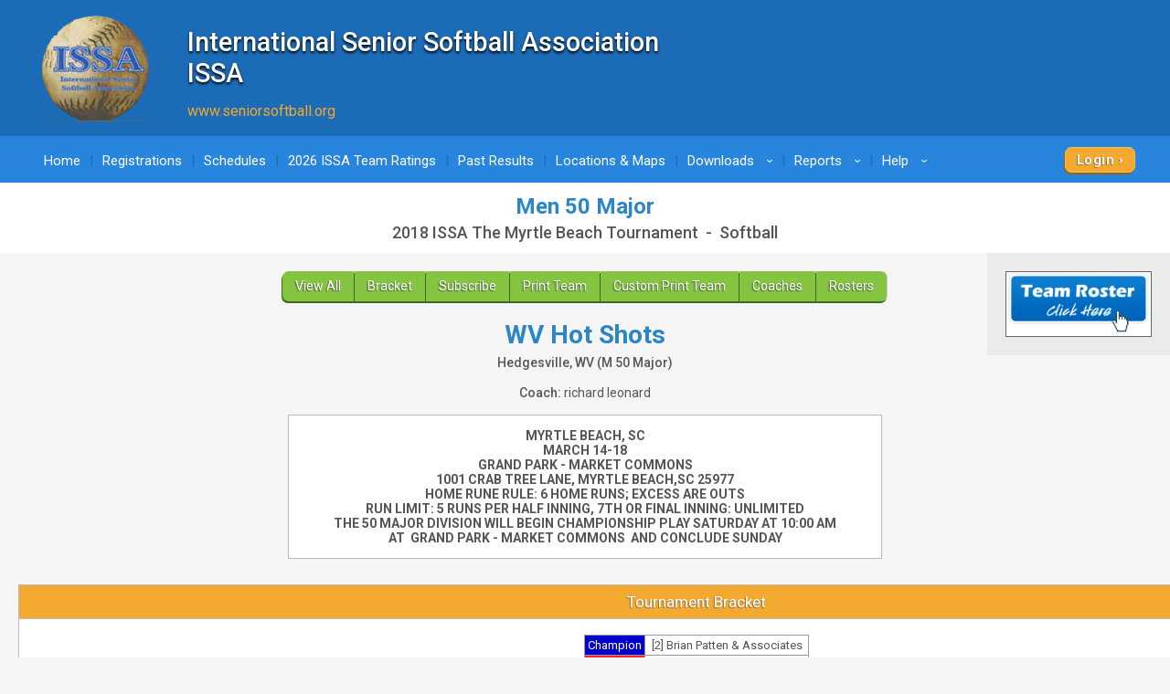

--- FILE ---
content_type: text/html; charset=UTF-8
request_url: https://www.quickscores.com/Orgs/ResultsDisplay.php?OrgDir=issa&LeagueID=897589&TeamID=7272136
body_size: 16733
content:
    <!DOCTYPE html>
    <head>
        <meta http-equiv="Content-Type" content="text/html; charset=UTF-8">
	    <title>Men 50 Major Standings - QuickScores.com</title>
	    <meta name="description" content="Online sports scheduling software for leagues and tournaments and administrative tool for sports league administrators.">
	    <meta name="viewport" content="width=device-width, initial-scale=1">
	    <meta name="accessibility-menu-enabled" content="0">
<!-- Global site tag (gtag.js) - Google Analytics -->
<!-- BQ Updated August 2023 with GA4 property tag -->
<script async src="https://www.googletagmanager.com/gtag/js?id=G-4KXSQ6V42H"></script>
<script>
	window.dataLayer = window.dataLayer || [];
	function gtag(){dataLayer.push(arguments);}

	gtag('js', new Date());
	gtag('config', 'G-4KXSQ6V42H', {
		'content_group' : 'issa',
		'OrgGroup' : '',
		'OrgDir' : 'issa'
	});
</script>	            <link rel="stylesheet" href="/public/assets/css/app-build.1752650862.css">
	    <link rel="stylesheet" href="/css/main-blue.1767929907.css">
	    <link rel="stylesheet" href="/css/main-temp.1767929907.css"><!-- Temporary css file -->
	    
	    <!-- Load jQuery and jQuery-ui from Google CDN, if that fails load from local  -->
        <script src="https://code.jquery.com/jquery-3.6.0.min.js" integrity="sha256-/xUj+3OJU5yExlq6GSYGSHk7tPXikynS7ogEvDej/m4=" crossorigin="anonymous"></script>
	    <script src="https://code.jquery.com/ui/1.12.1/jquery-ui.min.js" crossorigin="anonymous" integrity="sha256-VazP97ZCwtekAsvgPBSUwPFKdrwD3unUfSGVYrahUqU="></script>
	    <script type="text/javascript">
		    window.jQuery || document.write('<script src="/includes/vendor/jquery-3.5.1.min.js" type="text/javascript"><\/script>');
		    window.jQuery.ui || document.write('<script src="/includes/jquery-ui-1.12.1/jquery-ui.min.js" type="text/javascript"><\/script>');
	    </script>
	    <script src="/includes/jquery-ui-autocomplete-html.js" type="text/javascript"></script>
	    
	    <link rel="stylesheet" type="text/css" href="/includes/jquery-ui-1.12.1/jquery-ui.min.1705995136.css">
	    <link rel="stylesheet" type="text/css" href="/includes/jquery-custom.1705995136.css">

	    <!--<script src="/includes/vendor/jquery.matchHeight-min.js" type="text/javascript"></script>-->
        <script src="/includes/vendor/modernizr-2.6.2.min.js" type="text/javascript"></script>
        <script src="/includes/main.1705995136.js" type="text/javascript"></script>
                <!--	    New Tooltipster-->
	    <link rel="stylesheet" type="text/css" href="/includes/Tooltipster4.0/tooltipster-master/dist/css/tooltipster.bundle.min.1705995131.css"/>
	    <link rel="stylesheet" type="text/css" href="/includes/Tooltipster4.0/tooltipster-master/dist/css/plugins/tooltipster/sideTip/themes/tooltipster-sideTip-light.min.1705995131.css"/>
	    <link rel="stylesheet" type="text/css" href="/includes/Tooltipster4.0/tooltipster-master/dist/css/plugins/tooltipster/sideTip/themes/tooltipster-sideTip-light.QSCustom.1705995131.css"/>
	    <link rel="stylesheet" type="text/css" href="/includes/Tooltipster4.0/tooltipster-master/dist/css/plugins/tooltipster/sideTip/themes/tooltipster-sideTip-light.QSCustomValidate.1705995131.css"/>
	    <script type="text/javascript" src="/includes/Tooltipster4.0/tooltipster-master/dist/js/tooltipster.bundle.min.js"></script>

	    <link rel="apple-touch-icon" sizes="57x57" href="/apple-touch-icon-57x57.png?v=qs062016">
	    <link rel="apple-touch-icon" sizes="60x60" href="/apple-touch-icon-60x60.png?v=qs062016">
	    <link rel="apple-touch-icon" sizes="72x72" href="/apple-touch-icon-72x72.png?v=qs062016">
	    <link rel="apple-touch-icon" sizes="76x76" href="/apple-touch-icon-76x76.png?v=qs062016">
	    <link rel="apple-touch-icon" sizes="114x114" href="/apple-touch-icon-114x114.png?v=qs062016">
	    <link rel="apple-touch-icon" sizes="120x120" href="/apple-touch-icon-120x120.png?v=qs062016">
	    <link rel="apple-touch-icon" sizes="144x144" href="/apple-touch-icon-144x144.png?v=qs062016">
	    <link rel="apple-touch-icon" sizes="152x152" href="/apple-touch-icon-152x152.png?v=qs062016">
	    <link rel="apple-touch-icon" sizes="180x180" href="/apple-touch-icon-180x180.png?v=qs062016">
	    <link rel="icon" type="image/png" href="/favicon-32x32.png?v=qs062016" sizes="32x32">
	    <link rel="icon" type="image/png" href="/android-chrome-192x192.png?v=qs062016" sizes="192x192">
	    <link rel="icon" type="image/png" href="/favicon-96x96.png?v=qs062016" sizes="96x96">
	    <link rel="icon" type="image/png" href="/favicon-16x16.png?v=qs062016" sizes="16x16">
	    <link rel="manifest" href="/manifest.json?v=qs062016">
	    <link rel="mask-icon" href="/safari-pinned-tab.svg?v=qs062016" color="#5bbad5">
	    <link rel="shortcut icon" href="/favicon.ico?v=qs062016">
	    <meta name="apple-mobile-web-app-title" content="QuickScores">
	    <meta name="application-name" content="QuickScores">
	    <meta name="msapplication-TileColor" content="#2b5797">
	    <meta name="msapplication-TileImage" content="/mstile-144x144.png?v=qs062016">
	    <meta name="theme-color" content="#ffffff">
        <link rel="stylesheet" href="/public/assets/css/Orgs/Menu/OrgsNavTopMenu.1767929907.css">
        <link rel="stylesheet" href="https://cdnjs.cloudflare.com/ajax/libs/font-awesome/6.4.2/css/all.min.css" integrity="sha512-z3gLpd7yknf1YoNbCzqRKc4qyor8gaKU1qmn+CShxbuBusANI9QpRohGBreCFkKxLhei6S9CQXFEbbKuqLg0DA==" crossorigin="anonymous" referrerpolicy="no-referrer" />
        <link rel="stylesheet" href="https://cdn.datatables.net/2.0.8/css/dataTables.dataTables.css">
<link rel="stylesheet" href="https://cdn.datatables.net/responsive/3.0.2/css/responsive.dataTables.css">
<link rel="stylesheet" href="/public/assets/css/PageComponents/HelpDrawerBase.1767929907.css">
<link rel="stylesheet" href="/public/assets/css/PageComponents/HelpDrawer.1767929907.css">
<link rel="stylesheet" href="/public/assets/css/PageComponents/HelpVideos/VideosList.1767929907.css">
<link rel="stylesheet" href="/public/assets/css/PageComponents/HelpVideos/FaqsList.1767929907.css">
<link rel="stylesheet" href="/public/assets/css/PageComponents/HelpVideos/DocsList.1767929907.css">
<link rel="stylesheet" href="/public/assets/css/PageComponents/HelpVideos/QuickTipsList.1767929907.css">
<style> .grecaptcha-badge { visibility: hidden; } </style>	<script src="https://www.google.com/recaptcha/api.js?render=6LdtuqgUAAAAAPMNb225nn76u4Z3cxbGtvtQral4"></script>
	<script type="text/javascript">
		var AllowSubmit = false;
		var FormPresent = false;
		
		jQuery(document).ready(function() {
			// For each form on the page with a captcha field, prevent submission until v3 token is received
			jQuery('form').has('#CaptchaV3Token').each(function ()
				{
				FormPresent = true;
				
				jQuery(this).on('submit', function (event)
					{
					if (!AllowSubmit) event.preventDefault();
					});
				}); // end each form
	
			
			if (FormPresent)
				{
				// reCaptcha magic
				grecaptcha.ready(() => {
					// Execute reCAPTCHAv3 magic and save the response token from Google
					grecaptcha.execute('6LdtuqgUAAAAAPMNb225nn76u4Z3cxbGtvtQral4', {action: 'read'}).then(function (token) {
						// Save captcha token, used in secondary verification on submit
						jQuery('#CaptchaV3Token').val(token);
	
						// Verify token immediately to prevent timeout
						jQuery.post({
							url: '/_VerifyCaptchaV3Token.php',
							data: {
								'Token': token,
								'Action': 'read',
								'IPAddress': '18.216.212.106',
								'OrgDir': 'issa',
								'ContactID': '',
							},
							success: function (status) {
								if (status !== 'PASS')
									{
									// Hide the CaptchaV3 badge
									jQuery('.grecaptcha-badge').css('visibility', 'hidden');
	
									// If user didn't pass CaptchaV3, execute the reCAPTCHAv2 checkbox as a fallback test
									grecaptcha.render('reCaptchaV2box', {'sitekey': '6LcDdKoUAAAAAMW6NTIbyQ8WDcX-XYcAuLxf-gc5'});
									}
							
								AllowSubmit = true;
							},
							error: function () {
								//alert('Sorry, your request failed');
							}
						});
	
	
					});
				}); // end grecaptcha
				}
		}); // end document ready
	</script>
	
<script type="text/javascript">
	var TooltipOptions = {
		theme: ['tooltipster-light', 'tooltipster-light-customized'],
		trigger: 'custom',
		triggerOpen: {
			mouseenter: true,
			touchstart: true
		},
		triggerClose: {
			mouseleave: true,
			scroll: true,
			tap: true
		},
		side: ["top","bottom","right","left"],
		minWidth: 100,
		maxWidth: 300,
		contentAsHTML: true,
		repositionOnScroll: true,
		viewportAware: true
	};
	
	jQuery(document).ready(function () {
		// For tooltip
		jQuery('.tooltip').tooltipster(TooltipOptions);
	});
	
</script>    </head>
	    <body class="clearfix main-blue" style="">
        <div class="qs-body-wrapper">
            <div class="qs-body-container">
	    <!--[if lt IE 8]>
	    <p class="browsehappy">You are using an <strong>outdated</strong> browser. Please <a href="http://browsehappy.com/">upgrade your browser</a> to improve your experience.</p>
	    <![endif]-->
	    
	    	
	<header id="l-header" style="">
		<div id="header-box" class="container">
			<div class="header-info classic-left HeightMedium" ><img src="https://www.quickscores.com/Logos/issa_ISSA.png" class="org-logo desktop-only" alt="International Senior Softball Association<br>ISSA"><img src="https://www.quickscores.com/Logos/issa_ISSA-mobile.png" class="org-logo mobile-only" alt="International Senior Softball Association<br>ISSA"><div class="org-text"><h1 id="HeaderOrgName" class="desktop-only" >International Senior Softball Association<br>ISSA</h1><div class="mobile-only org-name-mobile" ></div><a  id="HeaderWebLink" href="http://www.seniorsoftball.org" target="_blank">www.seniorsoftball.org</a></div></div>		</div>
	</header>
		<div id="top-nav-icon">
		<a href="#main-nav"><?xml version="1.0" encoding="utf-8"?>
<!-- Generator: Adobe Illustrator 18.1.0, SVG Export Plug-In . SVG Version: 6.00 Build 0)  -->
<svg version="1.1" id="svg-menu-icon" xmlns="http://www.w3.org/2000/svg" xmlns:xlink="http://www.w3.org/1999/xlink"
	x="0px" y="0px" viewBox="676 -321.5 27 19" enable-background="new 676 -321.5 27 19" xml:space="preserve">

	<path id="Line" fill="#FFFFFF" stroke="#FFFFFF" stroke-width="3" d="M676-320h27"/>
	<path id="Line2" fill="#FFFFFF" stroke="#FFFFFF" stroke-width="3" d="M676-312h27"/>
	<path id="Line3" fill="#FFFFFF" stroke="#FFFFFF" stroke-width="3" d="M676-304h27"/>
</svg>
</a>
	</div>
		<nav id="main-nav" role="navigation" aria-label="Main Navigation" class="">
		<div id="main-menu-box" class="container"><!-- add class Squeeze to make menu smaller -->
			

<ul role="menubar">
	<link href="../includes/featherlight.css" type="text/css" rel="stylesheet"/><script src="../includes/featherlight.js" type="text/javascript"></script><li><a href="/issa">Home</a></li><li><a href="/Orgs/Forms.php?OrgDir=issa">Registrations</a></li><li><a href="/Orgs/Schedules.php?OrgDir=issa">Schedules</a></li><li><a href="/Orgs/ExtraMsg.php?OrgDir=issa&ExtraMsgID=17859">2026 ISSA Team Ratings</a></li><li><a href="/Orgs/ExtraMsg.php?OrgDir=issa&ExtraMsgID=6572">Past Results</a></li><li><a href="/Orgs/LocationsList.php?OrgDir=issa">Locations &amp; Maps</a></li><li class="link-with-submenu">
							 <a href="/Orgs/Downloads.php?OrgDir=issa">Downloads<span class="droparrow">&rsaquo;</span></a>
							 <ul class="top-subnav"><li class="colHeader">Files</li><li title="Last Updated: 5/16/22&nbsp;&nbsp;10:11&nbsp;AM">
				    <a href="/downloads/issa_QS_Coach_Login_Dashboard.pdf" target="_blank">Coach Login Dashboard Tutorial</a>
				  </li></ul></li><li class="link-with-submenu">
						<a href="/Orgs/PublicReports.php?OrgDir=issa">Reports<span class="droparrow">&rsaquo;</span></a>
						<ul class="top-subnav"><li><a href="/Orgs/ReportMultiLeague.php?OrgDir=issa">Games Report</a></li><li><a href="/Orgs/ReportFindATeam.php?OrgDir=issa">Find My Team</a></li></ul></li><li>
				<a>Help<span class="droparrow">&rsaquo;</span></a>
				<ul class="top-subnav"><li><a href="/Orgs/ReportFindATeam.php?OrgDir=issa">Find My Team</a></li><li><a href="/Orgs/ContactUs.php?OrgDir=issa&LeagueID=897589">Contact Us</a></li></ul></li><div class="forms-login-button"><a href="/Orgs/Login.php?OrgDir=issa" class="btn primary-btn client-login">Login</a></div></ul>		</div>
	</nav>
	<div id="main-nav-placeholder"></div>

	<nav id="l-action-nav" class=" hide">
		<div class="container">
			<ul id="action-menu">
							</ul>
		</div>
	</nav>
	
<div id="title-bar">
	<div id="title-info" class="container">
		<h1>Men 50 Major</h1>
		<span>2018 ISSA The Myrtle Beach Tournament&nbsp; - &nbsp;Softball</span>	</div>
</div>

<!--
	<div id="GetAppBadge" class="container">
		<a href="/Orgs/GetMobileApp.php?OrgDir=" class="header-row border-all">
			<img src="/favicon-32x32.png" class="float-left" style="border-radius: 6px" alt="QuickScores app">
			<span id="BadgeText" class="bold desktop-only" style="font-size: 1.5rem;">Get the app!</span>
			<span id="BadgeText" class="bold mobile-only" style="font-size: 1.5rem;">Get the mobile app!</span>
		</a>
	</div>
	-->
<div id="l-content-area" style="">
	<div id="l-main-content-container" class="container full-width">
		<main id="l-main" class="ad-exp clearfix">
		
		<nav class="action-row"><a href="/Orgs/ResultsDisplay.php?OrgDir=issa&LeagueID=897589">View All</a><a href="/Orgs/ResultsDisplay.php?OrgDir=issa&LeagueID=897589#TournamentBracket">Bracket</a><a href="/Orgs/DownloadSchedule.php?OrgDir=issa&LeagueID=897589">Subscribe</a><a href="/Orgs/PrintSchedule.php?OrgDir=issa&LeagueID=897589&TeamID=7272136" target="_blank">Print Team</a><a href="/Orgs/PrinterFriendlyCustomize.php?OrgDir=issa&LeagueID=897589&TeamID=7272136">Custom Print Team</a><a href="/Orgs/Coaches.php?OrgDir=issa&LeagueID=897589">Coaches</a><a href="/Orgs/ViewRosterPublic.php?OrgDir=issa&LeagueID=897589">Rosters</a></nav><h1 style="margin-bottom: 5px;">WV Hot Shots</h1><p class="bold marginTop0">Hedgesville, WV (M 50 Major)</p><p><strong>Coach:</strong> richard leonard</p><div class="leaguemsg width650" style="background-color: #FFFFFF;"><div>
<div><span><strong>MYRTLE BEACH, SC</strong></span></div>
<div><span><strong>MARCH 14-18</strong></span></div>
<div><span></span></div>
<div><span><strong>GRAND PARK - MARKET COMMONS</strong></span></div>
<div><span><strong>1001 CRAB TREE LANE, MYRTLE BEACH,SC 25977</strong></span></div>
<div><span></span></div>
<div><span></span></div>
<div><strong>HOME RUNE RULE: 6 HOME RUNS; EXCESS ARE OUTS</strong></div>
<div><strong>RUN LIMIT: 5 RUNS PER HALF INNING, 7TH OR FINAL INNING: UNLIMITED</strong></div>
<div><span></span></div>
<div><strong>THE 50 MAJOR DIVISION WILL BEGIN CHAMPIONSHIP PLAY SATURDAY AT 10:00 AM AT&nbsp;&nbsp;</strong><strong>GRAND PARK - MARKET COMMONS&nbsp;&nbsp;AND CONCLUDE&nbsp;SUNDAY</strong></div>
</div></div>
	<table id="TournamentBracket" class="block-center marginTop2 marginBottom10 wide-element">
		<tr><td class="SectionHeader border-top border-left border-right">Tournament Bracket</td></tr>		<tr>
			<td class="border-all no-pad align-center row1 posRelative">
				<br><table class="block-center"><tr><td valign="top"><table class="padding3" style="border-collapse: collapse ; font-size: 1.3rem;"><tr><td style="background-color: #0000CD; color: #FFFFFF; text-align: center; width: 55px; border: 1px solid #999;">Champion</td>    <td style="background-color: white ; text-align: left ; border: 1px solid #999; padding-left: 0.5em; padding-right: 0.5em ; white-space: nowrap ;">[2] Brian Patten &amp; Associates</td></tr><tr><td style="background-color: #FF2222; color: #FFFFFF; text-align: center; width: 55px; border: 1px solid #999; white-space: nowrap;">2nd</td>    <td style="background-color: white ; text-align: left ; border: 1px solid #999; padding-left: 0.5em; padding-right: 0.5em ; white-space: nowrap ;">[4] Team Elite</td></tr><tr><td style="background-color: #FFFF66; color: #000000; text-align: center; width: 55px; border: 1px solid #999;">3rd</td>    <td style="background-color: white ; text-align: left ; border: 1px solid #999; padding-left: 0.5em; padding-right: 0.5em ; white-space: nowrap ;">[1] Public Enemy</td></tr><tr><td style="background-color: #CCFFCC; color: #000000; text-align: center; width: 55px; border: 1px solid #999;">4th</td>    <td style="background-color: white ; text-align: left ; border: 1px solid #999; padding-left: 0.5em; padding-right: 0.5em ; white-space: nowrap ;">[5] WV Hot Shots</td></tr><tr><td style="background-color: #CCFFCC; color: #000000; text-align: center; width: 55px; border: 1px solid #999;">5th</td>    <td style="background-color: white ; text-align: left ; border: 1px solid #999; padding-left: 0.5em; padding-right: 0.5em ; white-space: nowrap ;">[3] Carolina Five-0</td></tr></table></td></tr></table><table align="center" cellspacing=0 cellpadding=0 style="background-color: white ; margin: 10px ;">
    <tr>
      <td>&nbsp;&nbsp;&nbsp;&nbsp;</td> 
      <td class="teamhome"><div class="anchor" id="HomeTeam_36670261"><input type="hidden" name="HomeTeamChanged_36670261" value="0" id="HomeTeamChanged_36670261" /></div></td>
      <td>&nbsp;</td>
      <td>&nbsp;</td>
      <td>&nbsp;</td>
      <td>&nbsp;</td>
      <td>&nbsp;</td>
      <td>&nbsp;</td>
      <td>&nbsp;</td>
      <td>&nbsp;&nbsp;&nbsp;&nbsp;</td> 
    </tr>
    <tr>
      <td>&nbsp;</td> 
      <td rowspan="2" class=""><div class="anchor" id="Game_36670261" style="background-color: transparent; "><input type="hidden" name="GameChanged_36670261" value="0" id="GameChanged_36670261" />&nbsp;&nbsp;&nbsp;&nbsp;&nbsp;</td>
      <td class="teamhome"><div class="anchor" id="HomeTeam_36670265"><input type="hidden" name="HomeTeamChanged_36670265" value="0" id="HomeTeamChanged_36670265" /><span class="notranslate">[1] Public Enemy</span>&nbsp;&nbsp;&nbsp;19</div></td>
      <td>&nbsp;</td>
      <td>&nbsp;</td>
      <td>&nbsp;</td>
      <td>&nbsp;</td>
      <td>&nbsp;</td>
      <td>&nbsp;</td>
      <td>&nbsp;</td>
    </tr>
    <tr>
      <td>&nbsp;</td> 
      <td rowspan="4" class="game"><div class="anchor" id="Game_36670265" style="background-color: transparent; "><input type="hidden" name="GameChanged_36670265" value="0" id="GameChanged_36670265" /><p style="margin: 0 8px 4px 8px;">Game 3</p><p style="margin: 0 8px 0 0;">Sat 3/17/18</p><p style="margin: 0 8px 0 0;">11:30 AM</p><p style="margin: 0;" class="GameLocationLink notranslate"><a href="/Orgs/LocationDetails.php?OrgDir=issa&LocationID=262546" class="" title="Click for directions">GP 7</a></p></div></td>
      <td>&nbsp;</td>
      <td>&nbsp;</td>
      <td>&nbsp;</td>
      <td>&nbsp;</td>
      <td>&nbsp;</td>
      <td>&nbsp;</td>
      <td>&nbsp;</td>
    </tr>
    <tr>
      <td>&nbsp;</td> 
      <td class="teamaway"><div class="anchor" id="HomeTeam_36670261"><input type="hidden" name="AwayTeamChanged_36670261" value="0" id="AwayTeamChanged_36670261" /></div></td>
      <td>&nbsp;</td>
      <td class="teamhome"><div class="anchor" id="HomeTeam_36670271"><input type="hidden" name="HomeTeamChanged_36670271" value="0" id="HomeTeamChanged_36670271" /><span class="notranslate">[4] Team Elite</span>&nbsp;&nbsp;&nbsp;21</div></td>
      <td>&nbsp;</td>
      <td>&nbsp;</td>
      <td>&nbsp;</td>
      <td>&nbsp;</td>
      <td>&nbsp;</td>
    </tr>
    <tr>
      <td>&nbsp;</td> 
      <td class="teamhome"><div class="anchor" id="HomeTeam_36670262"><input type="hidden" name="HomeTeamChanged_36670262" value="0" id="HomeTeamChanged_36670262" /><span class="notranslate">[4] Team Elite</span>&nbsp;&nbsp;&nbsp;30</div></td>
      <td class="underwinner">&nbsp;</td>
      <td rowspan="8" class="game"><div class="anchor" id="Game_36670271" style="background-color: transparent; "><input type="hidden" name="GameChanged_36670271" value="0" id="GameChanged_36670271" /><p style="margin: 0 8px 4px 8px;">Game 5</p><p style="margin: 0 8px 0 0;">Sat 3/17/18</p><p style="margin: 0 8px 0 0;">4:00 PM</p><p style="margin: 0;" class="GameLocationLink notranslate"><a href="/Orgs/LocationDetails.php?OrgDir=issa&LocationID=262546" class="" title="Click for directions">GP 7</a></p></div></td>
      <td>&nbsp;</td>
      <td>&nbsp;</td>
      <td>&nbsp;</td>
      <td>&nbsp;</td>
      <td>&nbsp;</td>
    </tr>
    <tr>
      <td>&nbsp;</td> 
      <td rowspan="2" class="game"><div class="anchor" id="Game_36670262" style="background-color: transparent; "><input type="hidden" name="GameChanged_36670262" value="0" id="GameChanged_36670262" /><p style="margin: 0 8px 4px 8px;">Game 1</p><p style="margin: 0 8px 0 0;">Sat 3/17/18</p><p style="margin: 0 8px 0 0;">10:00 AM</p><p style="margin: 0;" class="GameLocationLink notranslate"><a href="/Orgs/LocationDetails.php?OrgDir=issa&LocationID=262546" class="" title="Click for directions">GP 7</a></p></div></td>
      <td>&nbsp;</td>
      <td>&nbsp;</td>
      <td>&nbsp;</td>
      <td>&nbsp;</td>
      <td>&nbsp;</td>
      <td>&nbsp;</td>
    </tr>
    <tr>
      <td>&nbsp;</td> 
      <td class="teamaway"><div class="anchor" id="HomeTeam_36670265"><input type="hidden" name="AwayTeamChanged_36670265" value="0" id="AwayTeamChanged_36670265" /><span class="notranslate">[4] Team Elite</span>&nbsp;&nbsp;&nbsp;20</div></td>
      <td>&nbsp;</td>
      <td>&nbsp;</td>
      <td>&nbsp;</td>
      <td>&nbsp;</td>
      <td>&nbsp;</td>
      <td>&nbsp;</td>
    </tr>
    <tr>
      <td>&nbsp;</td> 
      <td class="teamaway"><div class="anchor" id="HomeTeam_36670262"><input type="hidden" name="AwayTeamChanged_36670262" value="0" id="AwayTeamChanged_36670262" /><span class="notranslate">[5] WV Hot Shots</span>&nbsp;&nbsp;&nbsp;14</div></td>
      <td>&nbsp;</td>
      <td>&nbsp;</td>
      <td>&nbsp;</td>
      <td class="teamhome"><div class="anchor" id="HomeTeam_36670274"><input type="hidden" name="HomeTeamChanged_36670274" value="0" id="HomeTeamChanged_36670274" /><span class="notranslate">[4] Team Elite</span>&nbsp;&nbsp;&nbsp;5</div></td>
      <td>&nbsp;</td>
      <td>&nbsp;</td>
      <td>&nbsp;</td>
    </tr>
    <tr>
      <td>&nbsp;</td> 
      <td class="teamhome"><div class="anchor" id="HomeTeam_36670263"><input type="hidden" name="HomeTeamChanged_36670263" value="0" id="HomeTeamChanged_36670263" /></div></td>
      <td>&nbsp;</td>
      <td>&nbsp;</td>
      <td class="underwinner">&nbsp;</td>
      <td rowspan="12" class="game"><div class="anchor" id="Game_36670274" style="background-color: transparent; "><input type="hidden" name="GameChanged_36670274" value="0" id="GameChanged_36670274" /><p style="margin: 0 8px 4px 8px;">Game 8</p><p style="margin: 0 8px 0 0;">Sun 3/18/18</p><p style="margin: 0 8px 0 0;">12:00 PM</p><p style="margin: 0;" class="GameLocationLink notranslate"><a href="/Orgs/LocationDetails.php?OrgDir=issa&LocationID=262546" class="" title="Click for directions">GP 4</a></p></div></td>
      <td>&nbsp;</td>
      <td>&nbsp;</td>
      <td>&nbsp;</td>
    </tr>
    <tr>
      <td>&nbsp;</td> 
      <td rowspan="2" class=""><div class="anchor" id="Game_36670263" style="background-color: transparent; "><input type="hidden" name="GameChanged_36670263" value="0" id="GameChanged_36670263" />&nbsp;&nbsp;&nbsp;&nbsp;&nbsp;</td>
      <td class="teamhome"><div class="anchor" id="HomeTeam_36670266"><input type="hidden" name="HomeTeamChanged_36670266" value="0" id="HomeTeamChanged_36670266" /><span class="notranslate">[2] Brian Patten &amp; Associates</span>&nbsp;&nbsp;&nbsp;25</div></td>
      <td>&nbsp;</td>
      <td>&nbsp;</td>
      <td>&nbsp;</td>
      <td>&nbsp;</td>
      <td>&nbsp;</td>
    </tr>
    <tr>
      <td>&nbsp;</td> 
      <td rowspan="4" class="game"><div class="anchor" id="Game_36670266" style="background-color: transparent; "><input type="hidden" name="GameChanged_36670266" value="0" id="GameChanged_36670266" /><p style="margin: 0 8px 4px 8px;">Game 2</p><p style="margin: 0 8px 0 0;">Sat 3/17/18</p><p style="margin: 0 8px 0 0;">10:00 AM</p><p style="margin: 0;" class="GameLocationLink notranslate"><a href="/Orgs/LocationDetails.php?OrgDir=issa&LocationID=262546" class="" title="Click for directions">GP 4</a></p></div></td>
      <td>&nbsp;</td>
      <td>&nbsp;</td>
      <td>&nbsp;</td>
      <td>&nbsp;</td>
      <td>&nbsp;</td>
    </tr>
    <tr>
      <td>&nbsp;</td> 
      <td height="21" class="teamaway"><div class="anchor" id="HomeTeam_36670263"><input type="hidden" name="AwayTeamChanged_36670263" value="0" id="AwayTeamChanged_36670263" /></div></td>
      <td class="overwinner">&nbsp;</td>
      <td>&nbsp;</td>
      <td>&nbsp;</td>
      <td>&nbsp;</td>
      <td>&nbsp;</td>
    </tr>
    <tr>
      <td>&nbsp;</td> 
      <td height="22" class="teamhome"><div class="anchor" id="HomeTeam_36670264"><input type="hidden" name="HomeTeamChanged_36670264" value="0" id="HomeTeamChanged_36670264" /></div></td>
      <td>&nbsp;</td>
      <td class="teamaway"><div class="anchor" id="HomeTeam_36670271"><input type="hidden" name="AwayTeamChanged_36670271" value="0" id="AwayTeamChanged_36670271" /><span class="notranslate">[2] Brian Patten &amp; Associates</span>&nbsp;&nbsp;&nbsp;14</div></td>
      <td>&nbsp;</td>
      <td>&nbsp;</td>
      <td>&nbsp;</td>
      <td>&nbsp;</td>
    </tr>
    <tr>
      <td>&nbsp;</td> 
      <td rowspan="2" class=""><div class="anchor" id="Game_36670264" style="background-color: transparent; "><input type="hidden" name="GameChanged_36670264" value="0" id="GameChanged_36670264" />&nbsp;&nbsp;&nbsp;&nbsp;&nbsp;</td>
      <td>&nbsp;</td>
      <td>&nbsp;</td>
      <td>&nbsp;</td>
      <td class="teamhome"><div class="anchor" id="HomeTeam_36670275"><input type="hidden" name="HomeTeamChanged_36670275" value="0" id="HomeTeamChanged_36670275" /><span class="notranslate">[2] Brian Patten &amp; Associates</span>&nbsp;&nbsp;&nbsp;27</div></td>
      <td>&nbsp;</td>
      <td>&nbsp;</td>
    </tr>
    <tr>
      <td>&nbsp;</td> 
      <td class="teamaway"><div class="anchor" id="HomeTeam_36670266"><input type="hidden" name="AwayTeamChanged_36670266" value="0" id="AwayTeamChanged_36670266" /><span class="notranslate">[3] Carolina Five-0</span>&nbsp;&nbsp;&nbsp;24</div></td>
      <td>&nbsp;</td>
      <td>&nbsp;</td>
      <td>&nbsp;</td>
      <td rowspan="8" class="ifgameyes">
	      <div class="anchor" id="Game_36670275" style="background-color: transparent; "><input type="hidden" name="GameChanged_36670275" value="0" id="GameChanged_36670275" /><p style="margin: 0 8px 4px 8px;">Game 9</p><p style="margin: 0 8px 0 0;">Sun 3/18/18</p><p style="margin: 0 8px 0 0;">1:30 PM</p><p style="margin: 0;" class="GameLocationLink notranslate"><a href="/Orgs/LocationDetails.php?OrgDir=issa&LocationID=262546" class="" title="Click for directions">GP 4</a></p></div>	  </td>
      <td>&nbsp;</td>
      <td>&nbsp;</td>
    </tr>
    <tr>
      <td>&nbsp;</td> 
      <td class="teamaway"><div class="anchor" id="HomeTeam_36670264"><input type="hidden" name="AwayTeamChanged_36670264" value="0" id="AwayTeamChanged_36670264" /></div></td>
      <td>&nbsp;</td>
      <td>&nbsp;</td>
      <td>&nbsp;</td>
      <td>&nbsp;</td>
      <td>&nbsp;</td>
      <td>&nbsp;</td>
    </tr>
    <tr>
      <td>&nbsp;</td> 
      <td class="teamaway">&nbsp;</td>
      <td>&nbsp;</td>
      <td>&nbsp;</td>
      <td>&nbsp;</td>
      <td class="teamhome"><div class="anchor" id="HomeTeam_36670273"><input type="hidden" name="HomeTeamChanged_36670273" value="0" id="HomeTeamChanged_36670273" /><span class="notranslate">[2] Brian Patten &amp; Associates</span>&nbsp;&nbsp;&nbsp;25</div></td>
      <td>&nbsp;</td>
      <td>&nbsp;</td>
    </tr>
    <tr>
      <td>&nbsp;</td> 
      <td>&nbsp;</td>
      <td>&nbsp;</td>
      <td>&nbsp;</td>
      <td>&nbsp;</td>
      <td rowspan="6" class="game"><div class="anchor" id="Game_36670273" style="background-color: transparent; "><input type="hidden" name="GameChanged_36670273" value="0" id="GameChanged_36670273" /><p style="margin: 0 8px 4px 8px;">Game 7</p><p style="margin: 0 8px 0 0;">Sun 3/18/18</p><p style="margin: 0 8px 0 0;">10:30 AM</p><p style="margin: 0;" class="GameLocationLink notranslate"><a href="/Orgs/LocationDetails.php?OrgDir=issa&LocationID=262546" class="" title="Click for directions">GP 4</a></p></div></td>
      <td class="winner">&nbsp;&nbsp;&nbsp;&nbsp;<div class="anchor" id="HomeTeam_36670276"><input type="hidden" name="HomeTeamChanged_36670276" value="0" id="HomeTeamChanged_36670276" /><span class="notranslate">[2] Brian Patten &amp; Associates</span>&nbsp;</div>&nbsp;&nbsp;&nbsp;&nbsp;</td>
      <td>&nbsp;</td>
    </tr>
    <tr>
      <td>&nbsp;</td> 
      <td>&nbsp;</td>
      <td>&nbsp;</td>
      <td class="teamhome"><div class="anchor" id="HomeTeam_36670269"><input type="hidden" name="HomeTeamChanged_36670269" value="0" id="HomeTeamChanged_36670269" /><span class="notranslate">[3] Carolina Five-0</span>&nbsp;&nbsp;&nbsp;36</div></td>
      <td>&nbsp;</td>
      <td>&nbsp;</td>
      <td>&nbsp;</td>
    </tr>
    <tr>
      <td>&nbsp;</td> 
      <td>&nbsp;</td>
      <td class="teamhome"><div class="anchor" id="HomeTeam_36670267"><input type="hidden" name="HomeTeamChanged_36670267" value="0" id="HomeTeamChanged_36670267" /></div>      </td>
      <td rowspan="2" class="game"><div class="anchor" id="Game_36670269" style="background-color: transparent; "><input type="hidden" name="GameChanged_36670269" value="0" id="GameChanged_36670269" /><p style="margin: 0 8px 4px 8px;">Game 4</p><p style="margin: 0 8px 0 0;">Sat 3/17/18</p><p style="margin: 0 8px 0 0;">2:30 PM</p><p style="margin: 0;" class="GameLocationLink notranslate"><a href="/Orgs/LocationDetails.php?OrgDir=issa&LocationID=262546" class="" title="Click for directions">GP 4</a></p></div></td>
      <td class="teamhome"><div class="anchor" id="HomeTeam_36670272"><input type="hidden" name="HomeTeamChanged_36670272" value="0" id="HomeTeamChanged_36670272" /><span class="notranslate">[5] WV Hot Shots</span>&nbsp;&nbsp;&nbsp;16</div> 
      <td>&nbsp;</td>
      <td>&nbsp;</td>
    </tr>
    <tr>
      <td>&nbsp;</td> 
      <td>&nbsp;</td>
      <td rowspan="2" class=""><div class="anchor" id="Game_36670267" style="background-color: transparent; "><input type="hidden" name="GameChanged_36670267" value="0" id="GameChanged_36670267" />&nbsp;&nbsp;&nbsp;&nbsp;&nbsp;</td>
      <td rowspan="6" class="game"><div class="anchor" id="Game_36670272" style="background-color: transparent; "><input type="hidden" name="GameChanged_36670272" value="0" id="GameChanged_36670272" /><p style="margin: 0 8px 4px 8px;">Game 6</p><p style="margin: 0 8px 0 0;">Sat 3/17/18</p><p style="margin: 0 8px 0 0;">5:30 PM</p><p style="margin: 0;" class="GameLocationLink notranslate"><a href="/Orgs/LocationDetails.php?OrgDir=issa&LocationID=262546" class="" title="Click for directions">GP 7</a></p></div></td>
      <td class="teamaway"><div class="anchor" id="HomeTeam_36670274"><input type="hidden" name="AwayTeamChanged_36670274" value="0" id="AwayTeamChanged_36670274" /><span class="notranslate">[2] Brian Patten &amp; Associates</span>&nbsp;&nbsp;&nbsp;17</div></td>
      <td>&nbsp;</td>
      <td>&nbsp;</td>
    </tr>
    <tr>
      <td>&nbsp;</td> 
      <td>&nbsp;</td>
      <td class="teamaway"><div class="anchor" id="HomeTeam_36670269"><input type="hidden" name="AwayTeamChanged_36670269" value="0" id="AwayTeamChanged_36670269" /><span class="notranslate">[5] WV Hot Shots</span>&nbsp;&nbsp;&nbsp;37</div></td>
      <td>&nbsp;</td>
      <td>&nbsp;</td>
      <td>&nbsp;</td>
    </tr>
    <tr>
      <td>&nbsp;</td> 
      <td>&nbsp;</td>
      <td class="teamaway"><div class="anchor" id="HomeTeam_36670267"><input type="hidden" name="AwayTeamChanged_36670267" value="0" id="AwayTeamChanged_36670267" /></div></td>
      <td>&nbsp;</td>
      <td>&nbsp;</td>
      <td class="teamaway"><div class="anchor" id="HomeTeam_36670275"><input type="hidden" name="AwayTeamChanged_36670275" value="0" id="AwayTeamChanged_36670275" /><span class="notranslate">[4] Team Elite</span>&nbsp;&nbsp;&nbsp;20</div></td>
      <td>&nbsp;</td>
      <td>&nbsp;</td>
    </tr>
    <tr>
      <td>&nbsp;</td> 
      <td>&nbsp;</td>
      <td>&nbsp;</td>
      <td>&nbsp;</td>
      <td class="teamaway"><div class="anchor" id="HomeTeam_36670273"><input type="hidden" name="AwayTeamChanged_36670273" value="0" id="AwayTeamChanged_36670273" /><span class="notranslate">[1] Public Enemy</span>&nbsp;&nbsp;&nbsp;10</div></td>
      <td>&nbsp;</td>
      <td>&nbsp;</td>
      <td>&nbsp;</td>
      <td>&nbsp;</td>
    </tr>
    <tr>
      <td>&nbsp;</td> 
      <td>&nbsp;</td>
      <td>&nbsp;</td>
      <td class="teamhome"><div class="anchor" id="HomeTeam_36670270"><input type="hidden" name="HomeTeamChanged_36670270" value="0" id="HomeTeamChanged_36670270" /></div></td>
      <td>&nbsp;</td>
      <td>&nbsp;</td>
      <td>&nbsp;</td>
      <td>&nbsp;</td>
      <td>&nbsp;</td>
    </tr>
    <tr>
      <td>&nbsp;</td> 
      <td>&nbsp;</td>
      <td class="teamhome"><div class="anchor" id="HomeTeam_36670268"><input type="hidden" name="HomeTeamChanged_36670268" value="0" id="HomeTeamChanged_36670268" /></div></td>
      <td rowspan="2" class=""><div class="anchor" id="Game_36670270" style="background-color: transparent; "><input type="hidden" name="GameChanged_36670270" value="0" id="GameChanged_36670270" />&nbsp;&nbsp;&nbsp;&nbsp;&nbsp;</td>
      <td>&nbsp;</td>
      <td>&nbsp;</td>
      <td>&nbsp;</td>
      <td>&nbsp;</td>
      <td>&nbsp;</td>
    </tr>
    <tr>
      <td>&nbsp;</td> 
      <td>&nbsp;</td>
      <td rowspan="2" class=""><div class="anchor" id="Game_36670268" style="background-color: transparent; "><input type="hidden" name="GameChanged_36670268" value="0" id="GameChanged_36670268" />&nbsp;&nbsp;&nbsp;&nbsp;&nbsp;</td>
      <td class="teamaway"><div class="anchor" id="HomeTeam_36670272"><input type="hidden" name="AwayTeamChanged_36670272" value="0" id="AwayTeamChanged_36670272" /><span class="notranslate">[1] Public Enemy</span>&nbsp;&nbsp;&nbsp;20</div></td>
      <td>&nbsp;</td>
      <td>&nbsp;</td>
      <td>&nbsp;</td>
      <td>&nbsp;</td>
      <td>&nbsp;</td>
    </tr>
    <tr>
      <td>&nbsp;</td> 
      <td>&nbsp;</td>
      <td class="teamaway"><div class="anchor" id="HomeTeam_36670270"><input type="hidden" name="AwayTeamChanged_36670270" value="0" id="AwayTeamChanged_36670270" /></div></td>
      <td>&nbsp;</td>
      <td>&nbsp;</td>
      <td>&nbsp;</td>
      <td>&nbsp;</td>
      <td>&nbsp;</td>
      <td>&nbsp;</td>
    </tr>
    <tr>
      <td>&nbsp;</td> 
      <td>&nbsp;</td>
      <td class="teamaway"><div class="anchor" id="HomeTeam_36670268"><input type="hidden" name="AwayTeamChanged_36670268" value="0" id="AwayTeamChanged_36670268" /></div></td>
      <td>&nbsp;</td>
      <td>&nbsp;</td>
      <td>&nbsp;</td>
      <td>&nbsp;</td>
      <td>&nbsp;</td>
      <td>&nbsp;</td>
      <td>&nbsp;</td>
    </tr>
</table>
			</td>
		</tr>
	</table>
	<style>
	.hideTeamClass  {
		background-color: #ffdddd !important;
	}
</style>

<table class="standings-module "><tr><td colspan="5" class="SectionHeader">Pool Play Standings</td></tr><tr class="tTitle"><td class="team-cell align-left">Team</td><td colspan="2">Overall</td><td class="tb-cell">RA</td><td class="tb-cell">RS</td></tr><tr class="">    <td class="team-cell notranslate">        <a href="ResultsDisplay.php?OrgDir=issa&amp;LeagueID=897589&amp;TeamID=7272193" title="Click for this team's schedule">Public Enemy<span class="team-subtitle">Pembroke Pines, FL (M 50 Major)</span></a>	  </td><td class="grouped-left">2-0</td><td class="grouped-right">1.000</td><td class="tb-cell">33</td><td class="tb-cell">40</td></tr><tr class="">    <td class="team-cell notranslate">        <a href="ResultsDisplay.php?OrgDir=issa&amp;LeagueID=897589&amp;TeamID=7272135" title="Click for this team's schedule">Brian Patten &amp; Associates<span class="team-subtitle">Cranberry, PA (M 50 Major)</span></a>	  </td><td class="grouped-left">1-1</td><td class="grouped-right">.500</td><td class="tb-cell">28</td><td class="tb-cell">46</td></tr><tr class="">    <td class="team-cell notranslate">        <a href="ResultsDisplay.php?OrgDir=issa&amp;LeagueID=897589&amp;TeamID=7272137" title="Click for this team's schedule">Carolina Five-0<span class="team-subtitle">Raleigh, NC (M 50 Major)</span></a>	  </td><td class="grouped-left">1-1</td><td class="grouped-right">.500</td><td class="tb-cell">37</td><td class="tb-cell">32</td></tr><tr class="">    <td class="team-cell notranslate">        <a href="ResultsDisplay.php?OrgDir=issa&amp;LeagueID=897589&amp;TeamID=7272183" title="Click for this team's schedule">Team Elite<span class="team-subtitle">Baltimore, MD (M 50 Major)</span></a>	  </td><td class="grouped-left">1-1</td><td class="grouped-right">.500</td><td class="tb-cell">40</td><td class="tb-cell">41</td></tr><tr class="">    <td class="team-cell notranslate">        <a href="ResultsDisplay.php?OrgDir=issa&amp;LeagueID=897589&amp;TeamID=7272136" title="Click for this team's schedule">WV Hot Shots<span class="team-subtitle">Hedgesville, WV (M 50 Major)</span></a>	  </td><td class="grouped-left">0-2</td><td class="grouped-right">.000</td><td class="tb-cell">53</td><td class="tb-cell">32</td></tr><tr>
				<td class="table-mod-desc tb-legend" colspan="5"><span><a href="Help_TieBreakers.php?OrgDir=issa#total-runs-against"   title="Click for an explanation">RA = Runs Allowed</a></span><span><a href="Help_TieBreakers.php?OrgDir=issa#total-runs-for"   title="Click for an explanation">RS = Runs Scored</a></span></td>
			  </tr></table>
		<p class="align-center mobile-only">
			<a onclick="ToggleTiebreakers(this)" class="btn secondary-btn">View Full Standings</a>
		</p>

		<div style="height: 5px; font-size: 5px;">&nbsp;</div>
		
<script type="text/javascript">

	function ToggleOverride(overrideStatus)
		{
		// Toggle the disabled status on the Override checkboxes
		$('input[id^="OverrideRank"]').prop('disabled', !overrideStatus);
		}


	// Show/Hide tiebreaker columns in Standings
	function ToggleTiebreakers(toggleBtn)
		{
		btn = $(toggleBtn);

		if (btn.html() == 'View Full Standings')
			{
			btn.html('View Basic Standings');
			$('.tb-cell').css('display', 'table-cell');
			}
		else
			{
			btn.html('View Full Standings');
			$('.tb-cell').css('display', 'none');
			}
		}

	function toggleHideStanding(id)
		{
		// var isChecked = $('#' + id).is(':checked');
		if ($('#HideStanding_' + id).is(':checked'))
			{
			$('#HideStanding_' + id).closest('tr').addClass('hideTeamClass');
			}
		else
			{
			$('#HideStanding_' + id).closest('tr').removeClass('hideTeamClass');

			}
		}

</script><p class="errmsg" id="ScoresheetProcessing" style="display: none;">
		Scoresheets are Processing!<img src="../images/icons/progress-circle.gif" title="Processing" style="vertical-align: middle; margin-left: 3px;">
	  </p><div class="SectionHeader width650 block-center" style="margin-bottom: 4px;">Pool Play Schedule &amp; Results</div><section id="WholeSchedule_897589" class="schedule-module width650 DisplayMode"><div class="week-container" id="WeekBox_1" style=""><div class="week-title header-row alignL"><span style="padding-right: 2.5em;">Pool Play</span></div><ul class="table-rows"><li class="event" id="36670119"><div class="GameDetails "><div class="cell date">
				<span class="e-day">Fri</span>
				<time class="e-date">Mar 16, 2018</time>
			  </div><div class="cell local "><time class="e-time local-info" datetime="2018-03-16T16:00"><?xml version="1.0" encoding="utf-8"?>
<!-- Generator: Adobe Illustrator 18.1.0, SVG Export Plug-In . SVG Version: 6.00 Build 0)  -->
<svg version="1.1" class="time" id="svg-clock" xmlns="http://www.w3.org/2000/svg" xmlns:xlink="http://www.w3.org/1999/xlink"
	x="0px" y="0px" viewBox="999 252 13 14" enable-background="new 999 252 13 14" xml:space="preserve">

	<g>
		<path fill="#368BCC" d="M1005.5,252c-3,0-6.5,3.7-6.5,7s3.5,7,6.5,7c3,0,6.5-3.7,6.5-7S1008.5,252,1005.5,252L1005.5,252z
			 M1005.5,264c-2.5,0-4.6-2.3-4.6-5s2.1-5,4.6-5s4.6,2.3,4.6,5S1008,264,1005.5,264L1005.5,264z M1008.3,257.5
			c0.1,0.1,0.1,0.3-0.1,0.4l-2.7,2c0,0-0.1,0.1-0.2,0.1c0,0-0.1,0-0.1,0c-0.1-0.1-0.2-0.2-0.2-0.3v-4.3c0-0.2,0.1-0.3,0.3-0.3
			c0.2,0,0.3,0.1,0.3,0.3v3.7l2.2-1.7C1008.1,257.3,1008.2,257.3,1008.3,257.5L1008.3,257.5z M1008.3,257.5L1008.3,257.5z"/>
	</g>
</svg>
<span>4:00 PM</span></time><span class="e-local local-info"><?xml version="1.0" encoding="utf-8"?>
<!-- Generator: Adobe Illustrator 18.1.0, SVG Export Plug-In . SVG Version: 6.00 Build 0)  -->
<svg version="1.1" class="location" id="svg-local" xmlns="http://www.w3.org/2000/svg" xmlns:xlink="http://www.w3.org/1999/xlink"
	x="0px" y="0px" viewBox="1001 279 9 12.8" enable-background="new 1001 279 9 12.8" xml:space="preserve">

	<g>
		<path fill="#368BCC" d="M1005.5,279c-2.5,0-4.5,2-4.5,4.5c0,0.2,0,0.4,0,0.6c0.4,3.5,4.2,7.5,4.2,7.5c0.1,0.1,0.1,0.1,0.2,0.2h0
			l0.1,0l0.1,0h0c0.1,0,0.1-0.1,0.2-0.2c0,0,3.7-4,4.1-7.5c0-0.2,0-0.4,0-0.6C1010,281,1008,279,1005.5,279L1005.5,279z
			 M1005.5,286.4c-1.6,0-2.9-1.3-2.9-2.9c0-1.6,1.3-2.9,2.9-2.9c1.6,0,2.9,1.3,2.9,2.9C1008.4,285.1,1007.1,286.4,1005.5,286.4
			L1005.5,286.4z M1005.5,286.4L1005.5,286.4z"/>
	</g>
</svg>
<a href="/Orgs/LocationDetails.php?OrgDir=issa&LocationID=262546" class="" title="Click for directions">GP 4</a></span></div>		<div class="cell teams  more-width">
			<div class="team clearfix">
				<span class="team-name  notranslate">
                    <a href="ResultsDisplay.php?OrgDir=issa&amp;LeagueID=897589&amp;TeamID=7272136" title="Click for this team's schedule">WV Hot Shots</a>
				</span>
				<div class="team-record digits2"><span class="">9</span></div>
			</div>
			<div class="team clearfix">
				<span class="team-name bolder notranslate">
					<a href="ResultsDisplay.php?OrgDir=issa&amp;LeagueID=897589&amp;TeamID=7272135" title="Click for this team's schedule">Brian Patten &amp; Associates</a>				</span>
				<div class="team-record digits2"><span class="bolder">28</span></div>
			</div>
		</div>
		</div></li><li class="event" id="36670116"><div class="GameDetails "><div class="cell date">
				<span class="e-day">Fri</span>
				<time class="e-date">Mar 16, 2018</time>
			  </div><div class="cell local "><time class="e-time local-info" datetime="2018-03-16T17:30"><?xml version="1.0" encoding="utf-8"?>
<!-- Generator: Adobe Illustrator 18.1.0, SVG Export Plug-In . SVG Version: 6.00 Build 0)  -->
<svg version="1.1" class="time" id="svg-clock" xmlns="http://www.w3.org/2000/svg" xmlns:xlink="http://www.w3.org/1999/xlink"
	x="0px" y="0px" viewBox="999 252 13 14" enable-background="new 999 252 13 14" xml:space="preserve">

	<g>
		<path fill="#368BCC" d="M1005.5,252c-3,0-6.5,3.7-6.5,7s3.5,7,6.5,7c3,0,6.5-3.7,6.5-7S1008.5,252,1005.5,252L1005.5,252z
			 M1005.5,264c-2.5,0-4.6-2.3-4.6-5s2.1-5,4.6-5s4.6,2.3,4.6,5S1008,264,1005.5,264L1005.5,264z M1008.3,257.5
			c0.1,0.1,0.1,0.3-0.1,0.4l-2.7,2c0,0-0.1,0.1-0.2,0.1c0,0-0.1,0-0.1,0c-0.1-0.1-0.2-0.2-0.2-0.3v-4.3c0-0.2,0.1-0.3,0.3-0.3
			c0.2,0,0.3,0.1,0.3,0.3v3.7l2.2-1.7C1008.1,257.3,1008.2,257.3,1008.3,257.5L1008.3,257.5z M1008.3,257.5L1008.3,257.5z"/>
	</g>
</svg>
<span>5:30 PM</span></time><span class="e-local local-info"><?xml version="1.0" encoding="utf-8"?>
<!-- Generator: Adobe Illustrator 18.1.0, SVG Export Plug-In . SVG Version: 6.00 Build 0)  -->
<svg version="1.1" class="location" id="svg-local" xmlns="http://www.w3.org/2000/svg" xmlns:xlink="http://www.w3.org/1999/xlink"
	x="0px" y="0px" viewBox="1001 279 9 12.8" enable-background="new 1001 279 9 12.8" xml:space="preserve">

	<g>
		<path fill="#368BCC" d="M1005.5,279c-2.5,0-4.5,2-4.5,4.5c0,0.2,0,0.4,0,0.6c0.4,3.5,4.2,7.5,4.2,7.5c0.1,0.1,0.1,0.1,0.2,0.2h0
			l0.1,0l0.1,0h0c0.1,0,0.1-0.1,0.2-0.2c0,0,3.7-4,4.1-7.5c0-0.2,0-0.4,0-0.6C1010,281,1008,279,1005.5,279L1005.5,279z
			 M1005.5,286.4c-1.6,0-2.9-1.3-2.9-2.9c0-1.6,1.3-2.9,2.9-2.9c1.6,0,2.9,1.3,2.9,2.9C1008.4,285.1,1007.1,286.4,1005.5,286.4
			L1005.5,286.4z M1005.5,286.4L1005.5,286.4z"/>
	</g>
</svg>
<a href="/Orgs/LocationDetails.php?OrgDir=issa&LocationID=262546" class="" title="Click for directions">GP 4</a></span></div>		<div class="cell teams  more-width">
			<div class="team clearfix">
				<span class="team-name bolder notranslate">
                    <a href="ResultsDisplay.php?OrgDir=issa&amp;LeagueID=897589&amp;TeamID=7272183" title="Click for this team's schedule">Team Elite</a>
				</span>
				<div class="team-record digits2"><span class="bolder">25</span></div>
			</div>
			<div class="team clearfix">
				<span class="team-name  notranslate">
					<a href="ResultsDisplay.php?OrgDir=issa&amp;LeagueID=897589&amp;TeamID=7272136" title="Click for this team's schedule">WV Hot Shots</a>				</span>
				<div class="team-record digits2"><span class="">23</span></div>
			</div>
		</div>
		</div></li></ul></div></section>
<script src="/includes/js.cookie.js" type="text/javascript"></script>
<script type="text/javascript">
	// Toggle displayed weeks
	function ShowWeek()
		{
		w = this.id.split('_')[1];
		let SectionID = '#WholeSchedule_'+$(this).data('leagueid');
		
		$(SectionID+' .timeline-list').find('li').removeClass('active-week');
		$(SectionID+' #WeekBtn_' + w).addClass('active-week');

		if (w == 'All')
			{
			$(SectionID+' .week-container').show();
			
			// Turn off viewing schedule by week
			Cookies.set('ViewScheduleByWeek', 0, {expires: 90, path: '/'});
			}
		else // show single week
			{
			$(SectionID+' .week-container').hide();
			$(SectionID+' #WeekBox_' + w).show();
			
			// Save cookie that this person wants to view this schedule limited by week (save for three months)
			Cookies.set('ViewScheduleByWeek', 1, {expires: 90, path: '/'});
			}
		
		}

	$('.week-toggle').on('click', ShowWeek);
	
	
	// For Post Scores pages, switch between standard and compact views
	function ToggleLayout($input)
		{
		// Save value in cookie
		Cookies.set('PostScoresLayout', $input.value, {expires: 720, path: '/'});

		$input.form.submit();
		}


</script>
	<script type="text/javascript" src="../includes/toggle-content.1705995141.js"></script>
	<p style="5px auto;">
		<a onclick="ToggleLinkContent('ToggleAnalysisLink', 'PublicAnalysisDiv', 'Show Schedule Analysis', 'Hide Schedule Analysis')"
		   id="ToggleAnalysisLink" class="JSlink">
			Show Schedule Analysis
		</a>
	</p>
	
	<div id="PublicAnalysisDiv" style="display: none">
		<hr class="divider" id="Stats" style="margin-top: 20px;">
		
	<!-- Team Delays Between Doubleheaders  ------------------------------------------------------------------->			
		
		<h3>Delays Between Doubleheaders</h3>
	How often does a team have two games on one day,<br>
	and how many of those double headers are not back-to-back.<br>
		<p style="margin: 10px 0px 16px 0px;">
				</p>
	
	<table class="statistics" cellspacing="0" style="margin-left: auto; margin-right: auto;">
		<tr>
			<td class="statsheader">Team</td>
			<td class="statsheader">Total<br>DHs</td>
			<td class="statsheader">DHs with<br>1x Delay</td>
			<td class="statsheader">DHs with<br>2x Delay</td>
		</tr>
		<tr>
					<td class="statsleft"   style="background-color: white">[A] Brian Patten &amp; Associates</td>
					<td class="statscenter" style="background-color: white">1</td>
					<td class="statscenter" style="background-color: white">0</td>
					<td class="statscenter" style="background-color: white">0</td>
				  </tr><tr>
					<td class="statsleft"   style="background-color: white">[A] Carolina Five-0</td>
					<td class="statscenter" style="background-color: white">1</td>
					<td class="statscenter" style="background-color: white">0</td>
					<td class="statscenter" style="background-color: white">0</td>
				  </tr><tr>
					<td class="statsleft"   style="background-color: white">[A] Public Enemy</td>
					<td class="statscenter" style="background-color: white">1</td>
					<td class="statscenter" style="background-color: white">1</td>
					<td class="statscenter" style="background-color: white">0</td>
				  </tr><tr>
					<td class="statsleft"   style="background-color: white">[A] Team Elite</td>
					<td class="statscenter" style="background-color: white">1</td>
					<td class="statscenter" style="background-color: white">0</td>
					<td class="statscenter" style="background-color: white">0</td>
				  </tr><tr>
					<td class="statsleft"   style="background-color: white">[A] WV Hot Shots</td>
					<td class="statscenter" style="background-color: white">1</td>
					<td class="statscenter" style="background-color: white">0</td>
					<td class="statscenter" style="background-color: white">0</td>
				  </tr>	
	</table>

	<br><hr class="divider">
		
	<!-- Time Slot Distribution ------------------------------------------------------------------->			
	
		
	<!-- Location Distribution ------------------------------------------------------------------->			
	
			<h3>Location Distribution</h3>
		How often does a team play at a particular location.<br />
		The locations are represented by letters in the legend box below.<br />
		<br />
		<table class="statistics" style="margin-left: auto; margin-right: auto; border-collapse:collapse;">
			<tr>
				<td class="statsheader">Team</td>
				<td class="statsheader align-center">A</td><td class="statsheader align-center">B</td><td class="statsheader align-center">Total<br>Games</td>			</tr>
			<tr>    <td class="statsleft">[A] Brian Patten &amp; Associates</td><td class="statscenter">1</td><td class="statscenter">1</td>    <td class="statscenter">2</td></tr><tr>    <td class="statsleft">[A] Carolina Five-0</td><td class="statscenter">&nbsp;</td><td class="statscenter">2</td>    <td class="statscenter">2</td></tr><tr>    <td class="statsleft">[A] Public Enemy</td><td class="statscenter">&nbsp;</td><td class="statscenter">2</td>    <td class="statscenter">2</td></tr><tr>    <td class="statsleft">[A] Team Elite</td><td class="statscenter">1</td><td class="statscenter">1</td>    <td class="statscenter">2</td></tr><tr>    <td class="statsleft">[A] WV Hot Shots</td><td class="statscenter">2</td><td class="statscenter">&nbsp;</td>    <td class="statscenter">2</td></tr>		</table>
		<br>
		<table class="border-all" style="margin-left: auto; margin-right: auto; background-color: white ;">
			<tr><td colspan="2" class="align-center"><strong>Location Legend</strong></td></tr>
			<tr><td style="text-align: left; padding: 2px 1px 2px 4px;"><strong>A</strong> -</td>    <td style="text-align: left; padding: 2px 4px 2px 1px;">GP 4</td></tr><tr><td style="text-align: left; padding: 2px 1px 2px 4px;"><strong>B</strong> -</td>    <td style="text-align: left; padding: 2px 4px 2px 1px;">GP 5</td></tr>		</table>

		<br><hr class="divider">
				
	<!-- Game Time Distribution ------------------------------------------------------------------->			
	
			<h3>Game Time Distribution</h3>
		How often does a team play at a particular time.<br />
		<br />
		<table class="statistics" style="margin-left: auto; margin-right: auto; border-collapse:collapse;">
			<tr>
				<td class="statsheader">Team</td> <!-- Column header for the team name -->
				<td class="statsheader align-center">2:30 PM</td><td class="statsheader align-center">4:00 PM</td><td class="statsheader align-center">5:30 PM</td><td class="statsheader align-center">Total<br>Games</td>			</tr>
			<tr>    <td class="statsleft">[A] Brian Patten &amp; Associates</td><td class="statscenter">&nbsp;</td><td class="statscenter">1</td><td class="statscenter">1</td>    <td class="statscenter">2</td></tr><tr>    <td class="statsleft">[A] Carolina Five-0</td><td class="statscenter">1</td><td class="statscenter">1</td><td class="statscenter">&nbsp;</td>    <td class="statscenter">2</td></tr><tr>    <td class="statsleft">[A] Public Enemy</td><td class="statscenter">1</td><td class="statscenter">&nbsp;</td><td class="statscenter">1</td>    <td class="statscenter">2</td></tr><tr>    <td class="statsleft">[A] Team Elite</td><td class="statscenter">&nbsp;</td><td class="statscenter">1</td><td class="statscenter">1</td>    <td class="statscenter">2</td></tr><tr>    <td class="statsleft">[A] WV Hot Shots</td><td class="statscenter">&nbsp;</td><td class="statscenter">1</td><td class="statscenter">1</td>    <td class="statscenter">2</td></tr>		</table>
		<br><hr class="divider">
			
	<!-- Date Distribution ------------------------------------------------------------------------->
	
			
	<!-- Day of Week Distribution ------------------------------------------------------------------->			
	
		
	
				
	<!-- Home-Away Distribution ------------------------------------------------------------------->			
	
		<h3>Home-Away Distribution</h3>
	How often is a team Home or Away.<br />
	<br />
	<table class="statistics" style="margin-left: auto; margin-right: auto; border-collapse:collapse;">
		<tr>
			<td class="statsheader">Team</td>
			<td class="statsheader">Home</td>
			<td class="statsheader">Away</td>
		</tr>
		<tr>    <td class="statsleft"   style="background-color: white">[A] Brian Patten &amp; Associates</td>    <td class="statscenter" style="background-color: white">1</td>    <td class="statscenter" style="background-color: white">1</td></tr><tr>    <td class="statsleft"   style="background-color: white">[A] Carolina Five-0</td>    <td class="statscenter" style="background-color: white">1</td>    <td class="statscenter" style="background-color: white">1</td></tr><tr>    <td class="statsleft"   style="background-color: white">[A] Public Enemy</td>    <td class="statscenter" style="background-color: white">1</td>    <td class="statscenter" style="background-color: white">1</td></tr><tr>    <td class="statsleft"   style="background-color: white">[A] Team Elite</td>    <td class="statscenter" style="background-color: white">1</td>    <td class="statscenter" style="background-color: white">1</td></tr><tr>    <td class="statsleft"   style="background-color: white">[A] WV Hot Shots</td>    <td class="statscenter" style="background-color: white">1</td>    <td class="statscenter" style="background-color: white">1</td></tr>	</table>
	<br><hr class="divider">

	<!-- Opponent Distribution ------------------------------------------------------------------->
	
	<h3>Opponent Distribution</h3>
	How often does a team play against any other particular team.<br>
	<br />
		
	<table class="statistics" style="margin-left: auto; margin-right: auto; border-collapse:collapse;">
		<tr>
			<td colspan="2" class="statsheader">Team</td>
			<td class="statsheader">A</td><td class="statsheader">B</td><td class="statsheader">C</td><td class="statsheader">D</td><td class="statsheader">E</td><td class="statsheader">Bye</td>		</tr>
		<tr><td class="statscenter" style="border-right: 0 ;">A</td><td class="statsleft" style="border-left: 0 ;">[A] Brian Patten &amp; Associates</td><td class="statscenter" style="background: #AAA">&nbsp;</td><td class="statscenter" style="background: white">&nbsp;</td><td class="statscenter" style="background: white">1</td><td class="statscenter" style="background: white">&nbsp;</td><td class="statscenter" style="background: white">1</td><td class="statscenter" style="background-color: #FFF7B0;">&nbsp;</td></tr><tr><td class="statscenter" style="border-right: 0 ;">B</td><td class="statsleft" style="border-left: 0 ;">[A] Carolina Five-0</td><td class="statscenter" style="background: white">&nbsp;</td><td class="statscenter" style="background: #AAA">&nbsp;</td><td class="statscenter" style="background: white">1</td><td class="statscenter" style="background: white">1</td><td class="statscenter" style="background: white">&nbsp;</td><td class="statscenter" style="background-color: #FFF7B0;">&nbsp;</td></tr><tr><td class="statscenter" style="border-right: 0 ;">C</td><td class="statsleft" style="border-left: 0 ;">[A] Public Enemy</td><td class="statscenter" style="background: white">1</td><td class="statscenter" style="background: white">1</td><td class="statscenter" style="background: #AAA">&nbsp;</td><td class="statscenter" style="background: white">&nbsp;</td><td class="statscenter" style="background: white">&nbsp;</td><td class="statscenter" style="background-color: #FFF7B0;">&nbsp;</td></tr><tr><td class="statscenter" style="border-right: 0 ;">D</td><td class="statsleft" style="border-left: 0 ;">[A] Team Elite</td><td class="statscenter" style="background: white">&nbsp;</td><td class="statscenter" style="background: white">1</td><td class="statscenter" style="background: white">&nbsp;</td><td class="statscenter" style="background: #AAA">&nbsp;</td><td class="statscenter" style="background: white">1</td><td class="statscenter" style="background-color: #FFF7B0;">&nbsp;</td></tr><tr><td class="statscenter" style="border-right: 0 ;">E</td><td class="statsleft" style="border-left: 0 ;">[A] WV Hot Shots</td><td class="statscenter" style="background: white">1</td><td class="statscenter" style="background: white">&nbsp;</td><td class="statscenter" style="background: white">&nbsp;</td><td class="statscenter" style="background: white">1</td><td class="statscenter" style="background: #AAA">&nbsp;</td><td class="statscenter" style="background-color: #FFF7B0;">&nbsp;</td></tr>	</table>
	<br><hr class="divider">

	<!-- Games Per Week Distribution ------------------------------------------------------------------->

<h3>Games Per Week Distribution</h3>
How many games does a team have during a particular week.<br />

The blue background indicates a team has two or more games in the same day.<br><table class="statistics" style="margin: 16px auto 0; border-collapse:collapse;">
	<tr><td class="statsheader">Team</td><td class="statsheader">Week<br>1</td></tr><tr><td class="statsleft">[A] Brian Patten &amp; Associates</td><td class="stats row2"><b>2</b></td></tr><tr><td class="statsleft">[A] Carolina Five-0</td><td class="stats row2"><b>2</b></td></tr><tr><td class="statsleft">[A] Public Enemy</td><td class="stats row2"><b>2</b></td></tr><tr><td class="statsleft">[A] Team Elite</td><td class="stats row2"><b>2</b></td></tr><tr><td class="statsleft">[A] WV Hot Shots</td><td class="stats row2"><b>2</b></td></tr></table>

<br>Total number of double headers = 5<br>
	<br><hr class="divider">

<!-- Opponents Played Per Week Distribution ------------------------------------------------------------------->

<h3>Opponents Played Per Week Distribution</h3>
Displays which opponents a team played during a particular week.<br />
A blue background indicates a team played the same opponent in consecutive weeks or twice in the same week. <br />

<table class="statistics" style="margin: 16px auto 0; border-collapse:collapse;">
	<tr><td class="statsheader" COLSPAN="2">Team</td><td class="statsheader">Week<br>1</td></tr><tr><td class="statscenter" style="border-right: 0 ;">A</td><td class="statsleft" style="border-left: 0 ;">[A] Brian Patten &amp; Associates</td><td class="stats">&nbsp;&nbsp;C&nbsp;&nbsp;E&nbsp;&nbsp;</td></tr><tr><td class="statscenter" style="border-right: 0 ;">B</td><td class="statsleft" style="border-left: 0 ;">[A] Carolina Five-0</td><td class="stats">&nbsp;&nbsp;C&nbsp;&nbsp;D&nbsp;&nbsp;</td></tr><tr><td class="statscenter" style="border-right: 0 ;">C</td><td class="statsleft" style="border-left: 0 ;">[A] Public Enemy</td><td class="stats">&nbsp;&nbsp;A&nbsp;&nbsp;B&nbsp;&nbsp;</td></tr><tr><td class="statscenter" style="border-right: 0 ;">D</td><td class="statsleft" style="border-left: 0 ;">[A] Team Elite</td><td class="stats">&nbsp;&nbsp;E&nbsp;&nbsp;B&nbsp;&nbsp;</td></tr><tr><td class="statscenter" style="border-right: 0 ;">E</td><td class="statsleft" style="border-left: 0 ;">[A] WV Hot Shots</td><td class="stats">&nbsp;&nbsp;D&nbsp;&nbsp;A&nbsp;&nbsp;</td></tr></table>
	<br><hr class="divider">

	<!-- Team Preference Violations ------------------------------------------------------------------->
	
	<br><br></div>                </main><!-- l-main -->

                <aside id="l-bottombar">
                    <div class="ad-module">
                                            </div>
                </aside>
                <aside id="l-sidebar" class="ad-exp">
                    <div class="ad-module">
                        <div class="ad-space"><a href="https://www.quickscores.com/downloads/issa_QS_Coach_Login_Dashboard.pdf"  target="_blank"><img src="/downloads/issa_Roster_Button.png" alt="Roster Button.png" style="width: 160px; height: 72px; border: 1px solid #666666; -ms-interpolation-mode: bicubic;"></a></div>                    </div>
                </aside> <!-- l-sidebar -->
            </div><!-- l-main-content-container -->

            <footer id="l-footer">
                <div class="container">
                    <div class="logo">
                        <a href="/" title="QuickScores Home">
                            <img src="/images/QuickScores-Logo-251x120.png" alt="Quickscores">
                        </a>
                    </div><!-- logo -->

                    <div id="CopyrightMenu">
                                                <span>&copy;2026 QuickScores LLC, All Rights Reserved</span>
                        <nav id="footer-nav">
                            <ul>
                                <li><a href="/">QuickScores Home</a></li>
                                <li><a href="/policies">Policies</a></li>
								<li>
								<div class="accessibility-toggle">
									<span class="toggle-label">Accessibility Mode</span>
									<label class="switch xs-switch" tabindex="0" role="switch" aria-checked="false" title="Toggle Accessibility Mode" aria-label="Toggle Accessibility Mode">
										<input type="checkbox" id="accessibility-toggle-switch" >
										<span class="slider round"></span>
									</label>
								</div>
								</li>
                            </ul>
                        </nav>
                        
                        
                    </div>

                    <div id="social">
                        <a class="facebook" href="//www.facebook.com/quickscores" target="_blank" title="QuickScores on Facebook"><span>Facebook</span></a>
                    </div>

                </div>
            </footer>
        </div> <!-- l-content-area -->
    </div> <!-- qs-body-container -->
    <div class="bootstrap-wrapper qs-help-container">
        <div id="qs-resize-handle-container" class="qs-resize-handle-container"><div id="qs-resize-handle" class="qs-resize-handle"></div></div>  <!-- Draggable handle -->
        <div id="QS_DrawerClose" class="close-tab" role="button" tabindex="0" title="Close Help Drawer" aria-label="Close Help Drawer"><i class="fas fa-chevron-right"></i><i class="fas fa-chevron-right"></i></div>
<div id="QS_DrawerContent" class="qs-help-drawer" aria-label="QuickScores Support Drawer">
    <div class="qs-help-title">
        <h1>QuickScores Support</h1>
        <span class="leave-feedback">
            <a href="#contactus" class="feedback-link" title="Contact us with feedback" tabindex="0">Leave Feedback</a>
        </span>
    </div>

    <!-- Tabs navigation -->
    <ul class="nav nav-tabs" id="qsHelpTab" role="tablist" aria-label="Help Topics">
        <li class="nav-item btn btn button-tab active-tab" role="tab" id="tab-faqs" aria-selected="true" aria-controls="faqs" tabindex="0" data-bs-target="#faqs" title="Frequently Asked Questions">FAQs</li>
        <li class="nav-item btn btn button-tab " role="tab" id="tab-videos" aria-selected="false" aria-controls="videos" tabindex="-1" data-bs-target="#videos" title="Tutorial Videos">Videos</li>
        <li class="nav-item btn btn button-tab " role="tab" id="tab-helpdocs" aria-selected="false" aria-controls="helpdocs" tabindex="-1" data-bs-target="#helpdocs" title="Help Documentation">Help Docs</li>
        <li class="nav-item btn btn button-tab " role="tab" id="tab-quicktips" aria-selected="false" aria-controls="quicktips" tabindex="-1" data-bs-target="#quicktips" title="Quick Tips and Guides">Quick Tips</li>
                <li class="nav-item btn btn button-tab " role="tab" id="tab-contactus" aria-selected="false" aria-controls="contactus" tabindex="-1" data-bs-target="#contactus" title="Contact Support">Contact Us</li>
    </ul>

    <!-- Tabs content -->
    <div class="tab-content" id="qsHelpTabContent">
        <div class="tab-pane fade show active" id="faqs" role="tabpanel" aria-labelledby="tab-faqs" tabindex="0">
            <div>
                <h2 class="whistleheader" id="faqsHeading">Frequently Asked Questions</h2>
<div style="margin: 2px 10px 25px 20px;" aria-labelledby="faqsHeading">
    <!-- Search box section styled similarly to the filters -->
    <div class="add-item padding8 border-all" style="margin: 5px 0 20px 0;">
        <label for="HelpFaqTableSearch"><strong>Search</strong></label>
        <input type="text" id="HelpFaqTableSearch" class="filter-search" style="margin-left: 10px; padding: 5px;" aria-label="Search FAQs" aria-controls="faqTable">
    </div>

    <!-- Category Filter -->
    <div class="add-item padding8 border-all">
        <label for="HelpFaqCategoryFilter"><strong>Categories</strong></label>
        <select id="HelpFaqCategoryFilter" aria-label="Filter FAQs by category" aria-controls="faqTable">
            <option value="">All</option>
                            <option value="1">Create Schedules</option>
                            <option value="5">Schedules</option>
                            <option value="6">Registration</option>
                            <option value="7">Setup</option>
                            <option value="8">Consulting</option>
                            <option value="9">Standings</option>
                            <option value="10">Teams</option>
                            <option value="11">Website</option>
                            <option value="12">Communications</option>
                            <option value="13">Billing/Payment</option>
                            <option value="14">Brackets</option>
                            <option value="15">Customization</option>
                            <option value="16">App</option>
                            <option value="17">Roster</option>
                    </select>
        <a href="javascript:void(0);" id="faqsClearFilters" class="clear-filters-link" style="margin-left: 20px;" role="button" tabindex="0" aria-label="Clear FAQ search filters">Clear Search</a>
    </div>

    <!-- FAQ Table -->
    <table id="faqTable" class="display responsive" style="width:100%" role="grid" aria-labelledby="faqsHeading">
        <thead>
        <tr>
            <th id="faqColumnHeader" scope="col">FAQ</th>
        </tr>
        </thead>
        <tbody aria-live="polite"></tbody>
    </table>

    <!-- Modal for playing video -->
    <div id="relatedVideoModal" class="modal" role="dialog" aria-modal="true" aria-labelledby="relatedVideoTitle" tabindex="-1">
        <div class="modal-content" role="document">
            <!-- Close button -->
            <span class="close-btn" role="button" tabindex="0" aria-label="Close related video">&times;</span>
            <div class="video-container">
                <iframe id="relatedVideoPlayer" frameborder="0" allow="autoplay; fullscreen" allowfullscreen></iframe>
            </div>
        </div>
    </div>
</div>
            </div>
        </div>
        <div class="tab-pane fade " id="videos" role="tabpanel" aria-labelledby="tab-videos" tabindex="0">
            <div>
                <h2 class="whistleheader">Help Videos</h2>
<div style="margin: 2px 10px 25px 20px;">

    <!-- Search box section styled similarly to the filters -->
    <div class="add-item padding8 border-all" style="margin: 5px 0 20px 0;">
        <strong>Search</strong>
        <input type="text" id="videoTableSearch" class="filter-search" style="margin-left: 10px; padding: 5px;">
    </div>

    <!-- Categories and Tags filter section -->
    <div class="add-item padding8 border-all">
        <strong>Categories</strong>
        <select id="categoryFilter" class="filter-select">
            <option value="">All Categories</option>
                            <option value="1">Teams</option>
                            <option value="2">Schedule</option>
                            <option value="3">Events</option>
                            <option value="4">Age Divisions</option>
                            <option value="5">Create Events</option>
                            <option value="6">Online Registration</option>
                            <option value="7">Creating Schedules</option>
                            <option value="9">Update Events</option>
                            <option value="10">Tools</option>
                            <option value="11">Setup</option>
                            <option value="13">Rosters</option>
                    </select>
        <a href="javascript:void(0);" id="videosClearFilters" class="clear-filters-link" style="margin-left: 20px;">Clear Search</a>
    </div>

    <!-- Video List Table for DataTables -->
    <table id="videoTable" class="display responsive" style="width:100%" role="grid" aria-label="Help Videos List">
        <thead>
        <tr>
            <th id="videoTitleHeader" scope="col">Help Videos</th>
        </tr>
        </thead>
        <tbody aria-live="polite"></tbody>
    </table>

    <!-- Modal for playing video -->
    <div id="videoModal" class="modal" role="dialog" aria-labelledby="videoModalTitle" aria-modal="true" tabindex="-1">
        <div class="modal-content" role="document">
            <!-- X Button for closing -->
            <span class="close-btn" tabindex="0" role="button" aria-label="Close video" id="closeVideoBtn">&times;</span>
            <h2 id="videoModalTitle" class="sr-only">Video Player</h2>
            <div class="video-container">
                <iframe id="videoPlayer" frameborder="0" allow="autoplay; fullscreen" allowfullscreen title="Video content" aria-labelledby="videoModalTitle"></iframe>
            </div>
        </div>
    </div>
</div>
            </div>
        </div>
        <div class="tab-pane fade " id="helpdocs" role="tabpanel" aria-labelledby="tab-helpdocs" tabindex="0">
            <div>		<div id="helpDocsContent">
		<section aria-labelledby="tutorials-heading">
			<h2 id="tutorials-heading" class="whistleheader">Tutorials</h2>
			<div style="margin: 2px 5px 25px 30px;">
				<table cellpadding="0" cellspacing="0" style="font-size: 10pt;" role="presentation">
					<tr>
						<td colspan="2" style="vertical-align: top;">
							<h3 id="step-by-step-heading">Step-by-Step Instructions</h3>
							<ul class="TutorialList" aria-labelledby="step-by-step-heading">
								<li><a href="https://www.quickscores.com/downloads/files/QS_League_Guide.pdf" target="_blank" rel="noopener" aria-label="League/Playoff Setup Guide PDF, opens in a new tab">League/Playoff Setup Guide<span class="pdf-icon-wrapper"><img src="../images/icons/pdf-icon.gif" class="pdf-icon" alt="PDF" aria-hidden="true"><span class="sr-only">(PDF, opens in new window)</span></span></a></li>
								<li><a href="https://www.quickscores.com/downloads/files/QS_Pool_Tournament_Guide.pdf" target="_blank" rel="noopener" aria-label="Pool Tournament Setup Guide PDF, opens in a new tab">Pool Tournament Setup Guide<span class="pdf-icon-wrapper"><img src="../images/icons/pdf-icon.gif" class="pdf-icon" alt="PDF" aria-hidden="true"><span class="sr-only">(PDF, opens in new window)</span></span></a></li>
								<li><a href="https://www.quickscores.com/downloads/files/QS_Traveling_League_Guide.pdf" target="_blank" rel="noopener" aria-label="Traveling League Setup Guide PDF, opens in a new tab">Traveling League Setup Guide<span class="pdf-icon-wrapper"><img src="../images/icons/pdf-icon.gif" class="pdf-icon" alt="PDF" aria-hidden="true"><span class="sr-only">(PDF, opens in new window)</span></span></a></li>
								<li><a href="https://www.quickscores.com/downloads/files/Adding_End_of_Season_Playoff.pdf" target="_blank" rel="noopener" aria-label="Adding End of Season Playoff Guide PDF, opens in a new tab">Adding End of Season Playoff Guide<span class="pdf-icon-wrapper"><img src="../images/icons/pdf-icon.gif" class="pdf-icon" alt="PDF" aria-hidden="true"><span class="sr-only">(PDF, opens in new window)</span></span></a></li>
								<li><a href="https://www.quickscores.com/downloads/files/Creating_Interleague_Games.pdf" target="_blank" rel="noopener" aria-label="Creating Interleague Games PDF, opens in a new tab">Creating Interleague Games<span class="pdf-icon-wrapper"><img src="../images/icons/pdf-icon.gif" class="pdf-icon" alt="PDF" aria-hidden="true"><span class="sr-only">(PDF, opens in new window)</span></span></a></li>
								<li><a href="https://www.quickscores.com/downloads/files/QS_Linking_Schedules.pdf" target="_blank" rel="noopener" aria-label="Linking to Schedules on Another Website PDF, opens in a new tab">Linking to Schedules on Another Website<span class="pdf-icon-wrapper"><img src="../images/icons/pdf-icon.gif" class="pdf-icon" alt="PDF" aria-hidden="true"><span class="sr-only">(PDF, opens in new window)</span></span></a></li>
								<li><a href="https://www.quickscores.com/downloads/files/QS_Subevents.pdf" target="_blank" rel="noopener" aria-label="How to Use Subevents PDF, opens in a new tab">How to Use Subevents<span class="pdf-icon-wrapper"><img src="../images/icons/pdf-icon.gif" class="pdf-icon" alt="PDF" aria-hidden="true"><span class="sr-only">(PDF, opens in new window)</span></span></a></li>
								<li><a href="https://www.quickscores.com/downloads/files/Manual_Schedule_Entry_Guide.pdf" target="_blank" rel="noopener" aria-label="Manual Schedule Entry Instructions PDF, opens in a new tab">Manual Schedule Entry Instructions<span class="pdf-icon-wrapper"><img src="../images/icons/pdf-icon.gif" class="pdf-icon" alt="PDF" aria-hidden="true"><span class="sr-only">(PDF, opens in new window)</span></span></a></li>
								<li><a href="https://www.quickscores.com/downloads/files/Home_Page_Button_Insturctions.pdf" target="_blank" rel="noopener" aria-label="Home Page Button Creation Instructions PDF, opens in a new tab">Home Page "Button" Creation Instructions<span class="pdf-icon-wrapper"><img src="../images/icons/pdf-icon.gif" class="pdf-icon" alt="PDF" aria-hidden="true"><span class="sr-only">(PDF, opens in new window)</span></span></a></li>
							</ul>
						</td>
					</tr>
					<tr>
						<td style="padding-right: 30px; vertical-align: top;">
							<h3 id="setup-tools-heading">Setup & Tools</h3>
							<ul class="TutorialList" aria-labelledby="setup-tools-heading">
								<li><a href="Help_Seasons.php?OrgDir=issa" aria-label="Seasons help documentation">Seasons</a></li>
								<li><a href="Help_Locations.php?OrgDir=issa" aria-label="Locations help documentation">Locations</a></li>
								<li><a href="Help_BannerAds.php?OrgDir=issa" aria-label="Banner Ads help documentation">Banner Ads</a></li>
								<li><a href="Help_EmailAll.php?OrgDir=issa" aria-label="Email Coaches help documentation">Email Coaches</a></li>
								<li><a href="Help_MessageFormatting.php" target="_blank" rel="noopener" aria-label="Message Formatting help documentation, opens in a new tab">Message Formatting<span class="sr-only">(opens in new window)</span></a></li>
								<li><a href="Help_CoverPhotoResize.php?OrgDir=issa" target="_blank" rel="noopener" aria-label="Cover Photo Resize help documentation, opens in a new tab">Cover Photo Resize<span class="sr-only">(opens in new window)</span></a></li>
							</ul>
						</td>
						<td style="vertical-align: top;">
							<h3 id="managing-events-heading">Managing Events</h3>
							<ul class="TutorialList" aria-labelledby="managing-events-heading">
								<li><a href="Help_EventNames.php?OrgDir=issa" aria-label="Manage Events help documentation">Manage Events</a></li>
								<li><a href="Help_Teams.php?OrgDir=issa" aria-label="Teams help documentation">Teams</a></li>
								<li><a href="Help_ImportTeams.php?OrgDir=issa" aria-label="Import Teams help documentation">Import Teams</a></li>
								<li><a href="Help_TimeSlots.php?OrgDir=issa" aria-label="Time Slots help documentation">Time Slots</a></li>
								<li><a href="Help_DragDropCalendar.php?OrgDir=issa" aria-label="Drag and Drop Editing help documentation">Drag and Drop Editing</a></li>
								<li><a href="Help_TieBreakers.php?OrgDir=issa" aria-label="Tie Breakers help documentation">Tie Breakers</a></li>
								<li><a href="Help_DownloadSchedule.php?OrgDir=issa" aria-label="Download Schedules help documentation">Download Schedules</a></li>
							</ul>
						</td>
					</tr>
					<tr>
						<td colspan="2" style="vertical-align: top;">
							<h3 id="event-options-heading">Event Options</h3>
							<ul class="TutorialList" style="margin-bottom: 5px;" aria-labelledby="event-options-heading">
								<li><a href="Help_EventScheduleHeaderCustomization.php?OrgDir=issa" aria-label="Schedule Header Customization help documentation">Schedule Header Customization</a></li>
								<li><a href="Help_GameSortingWithinDay.php?OrgDir=issa" aria-label="Game Sorting help documentation">Game Sorting (By Time or Location)</a></li>
								<li><a href="Help_DayOfWeekSorting.php?OrgDir=issa" aria-label="Day Of Week Sorting help documentation">Day Of Week Sorting</a></li>
								<li><a href="Help_MinGameSpacing.php?OrgDir=issa" aria-label="Game Spacing help documentation">Game Spacing</a></li>
								<li><a href="Help_DHPreference.php?OrgDir=issa" aria-label="Doubleheader Preference help documentation">Doubleheader Preference</a></li>
							</ul>
						</td>
					</tr>
				</table>
			</div>
		</section>

		<section aria-labelledby="rosters-heading">
			<h2 id="rosters-heading" class="whistleheader">Rosters</h2>
			<div style="margin: 2px 5px 25px 30px;">
				<p>
					<a href="https://www.quickscores.com/downloads/files/Intro_to_Rosters.pdf" target="_blank" rel="noopener" aria-label="Rosters User Manual PDF, opens in a new tab">Rosters User Manual<span class="pdf-icon-wrapper"><img src="../images/icons/pdf-icon.gif" class="pdf-icon" alt="PDF" aria-hidden="true"><span class="sr-only">(PDF, opens in new window)</span></span></a>
				</p>
				<p>
					<a href="Help_ImportPlayers.php?OrgDir=issa" aria-label="Import Players help documentation">Import Players</a>
				</p>
			</div>
		</section>

		<section aria-labelledby="officials-heading">
			<h2 id="officials-heading" class="whistleheader">Game Officials</h2>
			<div style="margin: 2px 5px 25px 30px;">
				<p>
					<a href="https://www.quickscores.com/downloads/files/Intro_to_Officials_Admin.pdf" target="_blank" rel="noopener" aria-label="Introduction to Officials for Admins PDF, opens in a new tab">Introduction to Officials for Admins<span class="pdf-icon-wrapper"><img src="../images/icons/pdf-icon.gif" class="pdf-icon" alt="PDF" aria-hidden="true"><span class="sr-only">(PDF, opens in new window)</span></span></a>
				</p>
				<p>
					<a href="Help_ImportOfficials.php?OrgDir=issa" aria-label="Import Officials help documentation">Import Officials</a>
				</p>
				<p>
					<a href="Help_OfficialsCompleted.php?OrgDir=issa" aria-label="Earnings Report Calculations help documentation">Earnings Report Calculations</a>
				</p>
			</div>
		</section>

		<section aria-labelledby="texting-heading">
			<h2 id="texting-heading" class="whistleheader">Text Messaging</h2>
			<div style="margin: 2px 5px 25px 30px;">
				<p>
					<a href="https://www.quickscores.com/downloads/files/QuickScores_Texting_Primer.pdf" target="_blank" rel="noopener" aria-label="Introduction to Texting for Admins PDF, opens in a new tab">Intro to Texting for Admins - How To Invite Coaches and Send Messages<span class="pdf-icon-wrapper"><img src="../images/icons/pdf-icon.gif" class="pdf-icon" alt="PDF" aria-hidden="true"><span class="sr-only">(PDF, opens in new window)</span></span></a>
				</p>
				<p>
					<a href="https://www.quickscores.com/downloads/files/QuickScores_Texting_Primer_for_Coaches.pdf" target="_blank" rel="noopener" aria-label="Introduction to Texting for Coaches PDF, opens in a new tab">Intro to Texting for Coaches - How To Register and Receive Messages<span class="pdf-icon-wrapper"><img src="../images/icons/pdf-icon.gif" class="pdf-icon" alt="PDF" aria-hidden="true"><span class="sr-only">(PDF, opens in new window)</span></span></a>
				</p>
			</div>
		</section>

		<section aria-labelledby="registration-heading">
			<h2 id="registration-heading" class="whistleheader">Online Registration</h2>
			<div style="margin: 2px 5px 25px 30px;">
				<p>
					<a href="/faq.php#online-registration" title="Frequently Asked Questions" target="_blank" rel="noopener" aria-label="Frequently Asked Questions, opens in a new tab">FAQ<span class="sr-only">(opens in new window)</span></a> &nbsp;|&nbsp;
					<a href="https://www.quickscores.com/downloads/files/PayPal_Account_Setup_Instructions.pdf" target="_blank" rel="noopener" aria-label="PayPal Setup Instructions PDF, opens in a new tab">PayPal Setup Instructions<span class="pdf-icon-wrapper"><img src="../images/icons/pdf-icon.gif" class="pdf-icon" alt="PDF" aria-hidden="true"><span class="sr-only">(PDF, opens in new window)</span></span></a>
				</p>
				<p>
					<a href="https://www.quickscores.com/downloads/files/QuickScores_Online_Registration_Financial_Agreement.pdf" target="_blank" rel="noopener" aria-label="Online Registration Financial Agreement PDF, opens in a new tab">Online Registration Financial Agreement<span class="pdf-icon-wrapper"><img src="../images/icons/pdf-icon.gif" class="pdf-icon" alt="PDF" aria-hidden="true"><span class="sr-only">(PDF, opens in new window)</span></span></a>
				</p>
				<p>
					<a href="/pricing.php#online-registration" target="_blank" rel="noopener" title="Pricing Sheet" aria-label="Pricing Sheet, opens in a new tab">Pricing Sheet<span class="sr-only">(opens in new window)</span></a> &nbsp;|&nbsp;
					<a href="/Orgs/QuickStartGuide.php?OrgDir=issa" title="Quick Start Guide" target="_blank" rel="noopener" aria-label="Quick Start Guide, opens in a new tab">Quick Start Guide<span class="sr-only">(opens in new window)</span></a> &nbsp;|&nbsp;
					<a href="https://www.quickscores.com/downloads/files/Advanced_Online_Registration_Features.pdf" target="_blank" rel="noopener" aria-label="Advanced Online Registration Features PDF, opens in a new tab">Advanced Online Registration Features<span class="pdf-icon-wrapper"><img src="../images/icons/pdf-icon.gif" class="pdf-icon" alt="PDF" aria-hidden="true"><span class="sr-only">(PDF, opens in new window)</span></span></a>
				</p>
			</div>
		</section>

		<section aria-labelledby="api-heading">
			<h2 id="api-heading" class="whistleheader">API</h2>
			<div style="margin: 2px 5px 12px 30px;">
				<p>
					QuickScores now offers an API that you can use to retrieve all of your organization's public data and display it
					in a customized format on your own website or app.
				</p>
			</div>
			<div style="margin: 2px 5px 25px 30px;">
				<p>
					<a href="https://www.quickscores.com/API/QuickScores_API_Specification.pdf" target="_blank" rel="noopener" aria-label="View the API Specifications PDF, opens in a new tab">View the API Specifications<span class="pdf-icon-wrapper"><img src="../images/icons/pdf-icon.gif" class="pdf-icon" alt="PDF" aria-hidden="true"><span class="sr-only">(PDF, opens in new window)</span></span></a>
				</p>
				<p>
					<a href="https://www.quickscores.com/API/QuickScores_API_PHP_DevKit.zip" aria-label="Download the API Development Kit for PHP">Download the API Development Kit for PHP</a> (with sample PHP code)
				</p>
			</div>
		</section>
		</div>
		</div>
        </div>
        <div class="tab-pane fade " id="quicktips" role="tabpanel" aria-labelledby="tab-quicktips" tabindex="0">
            <div>
                <h2 class="whistleheader" id="quickTipsHeading">Quick Tips</h2>
<div id="quicktips" style="margin: 2px 10px 25px 20px;">
    <!-- Search box section styled similarly to the filters -->
    <div class="add-item padding8 border-all" style="margin: 5px 0 20px 0;">
        <label for="quickTipsTableSearch"><strong>Search</strong></label>
        <input type="text" id="quickTipsTableSearch" class="filter-search" style="margin-left: 10px; padding: 5px;" aria-label="Search quick tips" aria-controls="quickTipsTable">
    </div>

    <!-- Clear Filter -->
    <div class="add-item padding8 border-all">
        <a href="javascript:void(0);" id="quickTipsClearFilters" class="clear-filters-link" style="margin-left: 20px;" role="button" tabindex="0" aria-label="Clear search filters">Clear Search</a>
    </div>

    <!-- Video List Table for DataTables -->
    <table id="quickTipsTable" class="display responsive" style="width:100%" aria-labelledby="quickTipsHeading">
        <thead>
        <tr>
            <th id="quickTipsColumnHeader">Quick Tips</th>
        </tr>
        </thead>
        <tbody></tbody>
    </table>


    <!-- Modal for playing video -->
    <div id="quickTipsModal" class="modal" role="dialog" aria-modal="true" aria-labelledby="modalTitle" tabindex="-1">
        <div class="modal-content">
            <!-- X Button for closing -->
            <button type="button" class="close-btn" aria-label="Close quick tip" tabindex="0">&times;</button>
            <h3 id="modalTitle" class="sr-only">Quick Tip Content</h3>
            <div class="quick-tips-container">
                <iframe id="quickTipsViewer" frameborder="0" allow="autoplay; fullscreen" allowfullscreen title="Quick Tip Content"></iframe>
            </div>
        </div>
    </div>
</div>
            </div>
        </div>
                <div class="tab-pane fade " id="contactus" role="tabpanel" aria-labelledby="tab-contactus" tabindex="0">
            <div>        <div role="tabpanel" aria-labelledby="ContactUsTab" class="TabMenuContent" id="ContactUsContent">
                <form action="Support.php?OrgDir=issa" class="form-validate" method="post" name="emailqs" id="emailqs" aria-labelledby="contactFormHeading">
            <input type="hidden" name="ShowHelpTab" value="ContactUs">
            <input type="hidden" name="SubmittedFAQ" value="0" id="SubmittedFAQ">
            <input type="hidden" name="view" value="contact">
            <input type="hidden" name="LeagueID" value="">

			
            <h2 class="whistleheader" id="contactFormHeading">Create HelpDesk Ticket:</h2>
            <div class="padding8" role="group" aria-labelledby="contactFormHeading">
                <div class="EmailField">
                    <label for="contact_name">Name</label>
                    <input type="text" name="contact_name" id="contact_name" size="30" class="inputbox" value="" required aria-required="true">
                </div>
                <div class="EmailField">
                    <label for="contact_email" id="contact_emailmsg">Email</label>
                    <input type="email" id="contact_email" name="contact_email" size="30" value="" data-rule-required="true" data-rule-email="true" data-msg="Please enter a valid email address" title="Please enter a valid email address" maxlength="100" aria-required="true" aria-describedby="contact_emailmsg" />
                </div>
                <div class="EmailField marginBottom10">
                    <label for="contact_phone">Phone Number</label>
                    <input type="text" name="contact_phone" id="contact_phone" size="20" class="inputbox" required data-rule-phoneqs_tendigits="true" data-msg="Please enter a 10-digit phone number" value="" aria-required="true" aria-describedby="phone-format-hint">
                    <span id="phone-format-hint" class="sr-only">Please enter a 10-digit phone number</span>
                </div>

				                    <div class="EmailField">
                        <label for="SendTo">Send To&nbsp;</label>
                        <span class="selectWrap">
                            <select name="SendTo" id="SendTo" required aria-required="true">
                                <option value="">-- Select recipient --</option>
                                                                <option value="OrgAdmins">International Senior Softball AssociationISSA admins</option>
                                <option value="QuickScores">QuickScores staff</option>
                            </select>
                        </span>
                    </div>
				                <div class="EmailField">
                    <label for="contact_subject">Subject&nbsp;</label>
                    <input type="text" name="subject" id="contact_subject" style="width: 400px;" class="inputbox" value="" required data-msg="Please enter a subject" aria-required="true">
                </div>
                <div class="EmailField">
                    <label id="contact_textmsg" for="contact_text" class="textarea">Question/Comment</label>
                    <textarea name="contact_text" id="contact_text" style="width: 400px; height: 120px;" required placeholder="Type your message here" data-msg="Please type a message" aria-required="true" aria-describedby="contact_textmsg"></textarea>
                </div>

                <input class="button validate" type="submit" value="Send" style="margin-top: 5px; margin-left: 225px;" aria-label="Send help desk ticket">
            </div>
        </form>

		            <h2 class="whistleheader" id="leagueAdminHeading">Contact your League Administrators for league-related questions:</h2>
            <div class="msgbox notranslate no-border" role="region" aria-labelledby="leagueAdminHeading">
				<p>Greg Thomas, Vice President<br>571-220-0158 / <a href="mailto:issa94@aol.com">issa94@aol.com</a>&nbsp;</p>            </div>
						
		        <!--<h2 class="whistleheader marginTop2" id="mailingAddressHeading">Mailing Address</h2>
		<div style="margin: 2px 5px 15px 30px;" role="region" aria-labelledby="mailingAddressHeading">
			1303 Cheyenne Drive<br/>
			Richardson, TX&nbsp;&nbsp;75080
		</div>-->
	            </div>
		</div>
        </div>
    </div>
</div>
    </div> <!-- qs-help-container -->
</div> <!-- qs-body-wrapper -->

<script type="text/javascript" src="/includes/ReplaceCtrlCmd.js"></script><script src="https://cdn.jsdelivr.net/npm/sweetalert2@11"></script>
<script src="https://cdn.datatables.net/2.1.8/js/dataTables.js"></script>
<script src="https://cdn.datatables.net/responsive/3.0.2/js/dataTables.responsive.js"></script>
<script src="https://cdn.datatables.net/responsive/3.0.2/js/responsive.dataTables.js"></script>
<script src="/public/assets/js/PageComponents/HelpDrawer.1767929907.js"></script>
<script>window.accessibilityEnabled = false;</script>
            <script type="text/javascript">
                var CurrentPagePath = '/Orgs/ResultsDisplay.php';
                var CurrentPageFile = 'ResultsDisplay.php';
            </script>
			
<script type="text/javascript" src="/includes/jquery.validate.min_withQScustom.1705995136.js"></script>
<script type="text/javascript" src="/includes/js.cookie.js" ></script>
<script src="/public/assets/js/PageComponents/HelpVideos/VideosList.1767929907.js"></script>
		<script>
            var OrgDir = 'issa';
            var oLogin = {"ContactID":-1,"OrgID":-1,"AccessOrgIDs":"","DeactivatedOrgIDs":"","UserType":0,"UserRoles":"","UserName":"","Password":"","HashedPassword":null,"AuthToken":"","LoginStatus":1,"ChangePassword":0,"ContactName":"","FirstName":"","MiddleName":"","LastName":"","WorkPhone":"","WorkPhone2":"","MobilePhone":"","HomePhone":"","Title":"","Email":"","SignatureBlock":"","SendEmailMethod":0,"EmailClient":"Outlook2007","ReceiveAnnouncements":0,"Comments":"","AdvisoryBoard":0,"Keyword":"","Birthdate":"","PaymentConfirmation":0,"ContactOrder":0,"NoMassEmail":0,"QuickTips":0,"BillTo":0,"ProfilePicture":null,"AccessOrgSetup":1,"AccessLocations":1,"AccessDownloads":1,"AccessSeasons":1,"AccessOfficials":1,"AccessReports":1,"AccessMessages":1,"AccessScheduling":1,"AccessLimits":"ByLeague","AccessLeagueIDs":"","AccessSportIDs":"","AccessSeasonIDs":"","AccessForms":1,"ViewAllReports":0,"AccessTeams":0,"AccessRosters":0,"AccessAPI":0,"APIAuthToken":null,"SessionData":"","ScreenWidth":0,"ScreenHeight":0,"Platform":"","LastActivityDate":null,"InitialAppLogin":null,"AppExpirationDate":null,"BetaTest":0,"PayrocCustomerID":null,"AutoPayCardID":null,"Email2":"","Phone":"","PhoneType":"Cell","Phone2":"","Phone2Type":"Work","PrivacySetting":-99,"ShowName":1,"ShowTitle":1,"ShowEmail":1,"ShowEmail2":1,"ShowPhone":1,"ShowPhone2":1,"NeedToBuildFavorites":null,"EmailNeedsConfirmation":0,"ChangeEmailRequested":null,"ChangeEmailMerge":0,"TextingPhone":"","TextingPhone2":"","TextingDomain":"","TextingDomain2":"","TextingConfirmationCode":"","TextingConfirmationCode2":"","TextingStatus":0,"TextingStatus2":0,"Brand":"","IsOwner":0,"EventsExist":0,"EventsUnseen":0,"TerminationDate":null,"AccessOmniLogins":0,"AccessEditOrg":0,"AccessBilling":0,"RequestURI":"","created_at":null,"updated_at":null,"ChangeEmailConfirmationCode":null,"LeagueID":-1,"UserPrivileges":0,"FixedMenuPosition":0};
            var TrackActivity = false;
		</script>
		
<script src="/public/assets/js/PageComponents/HelpVideos/FaqsList.1767929907.js"></script>
<script src="/public/assets/js/PageComponents/HelpVideos/DocsList.1767929907.js"></script>
<script src="/public/assets/js/PageComponents/HelpVideos/QuickTipsList.1767929907.js"></script>
<script src="/public/assets/js/app-build.1747710617.js" ></script>
</body>
</html>


--- FILE ---
content_type: text/html; charset=utf-8
request_url: https://www.google.com/recaptcha/api2/anchor?ar=1&k=6LdtuqgUAAAAAPMNb225nn76u4Z3cxbGtvtQral4&co=aHR0cHM6Ly93d3cucXVpY2tzY29yZXMuY29tOjQ0Mw..&hl=en&v=PoyoqOPhxBO7pBk68S4YbpHZ&size=invisible&anchor-ms=20000&execute-ms=30000&cb=d1ezwwy3sray
body_size: 48776
content:
<!DOCTYPE HTML><html dir="ltr" lang="en"><head><meta http-equiv="Content-Type" content="text/html; charset=UTF-8">
<meta http-equiv="X-UA-Compatible" content="IE=edge">
<title>reCAPTCHA</title>
<style type="text/css">
/* cyrillic-ext */
@font-face {
  font-family: 'Roboto';
  font-style: normal;
  font-weight: 400;
  font-stretch: 100%;
  src: url(//fonts.gstatic.com/s/roboto/v48/KFO7CnqEu92Fr1ME7kSn66aGLdTylUAMa3GUBHMdazTgWw.woff2) format('woff2');
  unicode-range: U+0460-052F, U+1C80-1C8A, U+20B4, U+2DE0-2DFF, U+A640-A69F, U+FE2E-FE2F;
}
/* cyrillic */
@font-face {
  font-family: 'Roboto';
  font-style: normal;
  font-weight: 400;
  font-stretch: 100%;
  src: url(//fonts.gstatic.com/s/roboto/v48/KFO7CnqEu92Fr1ME7kSn66aGLdTylUAMa3iUBHMdazTgWw.woff2) format('woff2');
  unicode-range: U+0301, U+0400-045F, U+0490-0491, U+04B0-04B1, U+2116;
}
/* greek-ext */
@font-face {
  font-family: 'Roboto';
  font-style: normal;
  font-weight: 400;
  font-stretch: 100%;
  src: url(//fonts.gstatic.com/s/roboto/v48/KFO7CnqEu92Fr1ME7kSn66aGLdTylUAMa3CUBHMdazTgWw.woff2) format('woff2');
  unicode-range: U+1F00-1FFF;
}
/* greek */
@font-face {
  font-family: 'Roboto';
  font-style: normal;
  font-weight: 400;
  font-stretch: 100%;
  src: url(//fonts.gstatic.com/s/roboto/v48/KFO7CnqEu92Fr1ME7kSn66aGLdTylUAMa3-UBHMdazTgWw.woff2) format('woff2');
  unicode-range: U+0370-0377, U+037A-037F, U+0384-038A, U+038C, U+038E-03A1, U+03A3-03FF;
}
/* math */
@font-face {
  font-family: 'Roboto';
  font-style: normal;
  font-weight: 400;
  font-stretch: 100%;
  src: url(//fonts.gstatic.com/s/roboto/v48/KFO7CnqEu92Fr1ME7kSn66aGLdTylUAMawCUBHMdazTgWw.woff2) format('woff2');
  unicode-range: U+0302-0303, U+0305, U+0307-0308, U+0310, U+0312, U+0315, U+031A, U+0326-0327, U+032C, U+032F-0330, U+0332-0333, U+0338, U+033A, U+0346, U+034D, U+0391-03A1, U+03A3-03A9, U+03B1-03C9, U+03D1, U+03D5-03D6, U+03F0-03F1, U+03F4-03F5, U+2016-2017, U+2034-2038, U+203C, U+2040, U+2043, U+2047, U+2050, U+2057, U+205F, U+2070-2071, U+2074-208E, U+2090-209C, U+20D0-20DC, U+20E1, U+20E5-20EF, U+2100-2112, U+2114-2115, U+2117-2121, U+2123-214F, U+2190, U+2192, U+2194-21AE, U+21B0-21E5, U+21F1-21F2, U+21F4-2211, U+2213-2214, U+2216-22FF, U+2308-230B, U+2310, U+2319, U+231C-2321, U+2336-237A, U+237C, U+2395, U+239B-23B7, U+23D0, U+23DC-23E1, U+2474-2475, U+25AF, U+25B3, U+25B7, U+25BD, U+25C1, U+25CA, U+25CC, U+25FB, U+266D-266F, U+27C0-27FF, U+2900-2AFF, U+2B0E-2B11, U+2B30-2B4C, U+2BFE, U+3030, U+FF5B, U+FF5D, U+1D400-1D7FF, U+1EE00-1EEFF;
}
/* symbols */
@font-face {
  font-family: 'Roboto';
  font-style: normal;
  font-weight: 400;
  font-stretch: 100%;
  src: url(//fonts.gstatic.com/s/roboto/v48/KFO7CnqEu92Fr1ME7kSn66aGLdTylUAMaxKUBHMdazTgWw.woff2) format('woff2');
  unicode-range: U+0001-000C, U+000E-001F, U+007F-009F, U+20DD-20E0, U+20E2-20E4, U+2150-218F, U+2190, U+2192, U+2194-2199, U+21AF, U+21E6-21F0, U+21F3, U+2218-2219, U+2299, U+22C4-22C6, U+2300-243F, U+2440-244A, U+2460-24FF, U+25A0-27BF, U+2800-28FF, U+2921-2922, U+2981, U+29BF, U+29EB, U+2B00-2BFF, U+4DC0-4DFF, U+FFF9-FFFB, U+10140-1018E, U+10190-1019C, U+101A0, U+101D0-101FD, U+102E0-102FB, U+10E60-10E7E, U+1D2C0-1D2D3, U+1D2E0-1D37F, U+1F000-1F0FF, U+1F100-1F1AD, U+1F1E6-1F1FF, U+1F30D-1F30F, U+1F315, U+1F31C, U+1F31E, U+1F320-1F32C, U+1F336, U+1F378, U+1F37D, U+1F382, U+1F393-1F39F, U+1F3A7-1F3A8, U+1F3AC-1F3AF, U+1F3C2, U+1F3C4-1F3C6, U+1F3CA-1F3CE, U+1F3D4-1F3E0, U+1F3ED, U+1F3F1-1F3F3, U+1F3F5-1F3F7, U+1F408, U+1F415, U+1F41F, U+1F426, U+1F43F, U+1F441-1F442, U+1F444, U+1F446-1F449, U+1F44C-1F44E, U+1F453, U+1F46A, U+1F47D, U+1F4A3, U+1F4B0, U+1F4B3, U+1F4B9, U+1F4BB, U+1F4BF, U+1F4C8-1F4CB, U+1F4D6, U+1F4DA, U+1F4DF, U+1F4E3-1F4E6, U+1F4EA-1F4ED, U+1F4F7, U+1F4F9-1F4FB, U+1F4FD-1F4FE, U+1F503, U+1F507-1F50B, U+1F50D, U+1F512-1F513, U+1F53E-1F54A, U+1F54F-1F5FA, U+1F610, U+1F650-1F67F, U+1F687, U+1F68D, U+1F691, U+1F694, U+1F698, U+1F6AD, U+1F6B2, U+1F6B9-1F6BA, U+1F6BC, U+1F6C6-1F6CF, U+1F6D3-1F6D7, U+1F6E0-1F6EA, U+1F6F0-1F6F3, U+1F6F7-1F6FC, U+1F700-1F7FF, U+1F800-1F80B, U+1F810-1F847, U+1F850-1F859, U+1F860-1F887, U+1F890-1F8AD, U+1F8B0-1F8BB, U+1F8C0-1F8C1, U+1F900-1F90B, U+1F93B, U+1F946, U+1F984, U+1F996, U+1F9E9, U+1FA00-1FA6F, U+1FA70-1FA7C, U+1FA80-1FA89, U+1FA8F-1FAC6, U+1FACE-1FADC, U+1FADF-1FAE9, U+1FAF0-1FAF8, U+1FB00-1FBFF;
}
/* vietnamese */
@font-face {
  font-family: 'Roboto';
  font-style: normal;
  font-weight: 400;
  font-stretch: 100%;
  src: url(//fonts.gstatic.com/s/roboto/v48/KFO7CnqEu92Fr1ME7kSn66aGLdTylUAMa3OUBHMdazTgWw.woff2) format('woff2');
  unicode-range: U+0102-0103, U+0110-0111, U+0128-0129, U+0168-0169, U+01A0-01A1, U+01AF-01B0, U+0300-0301, U+0303-0304, U+0308-0309, U+0323, U+0329, U+1EA0-1EF9, U+20AB;
}
/* latin-ext */
@font-face {
  font-family: 'Roboto';
  font-style: normal;
  font-weight: 400;
  font-stretch: 100%;
  src: url(//fonts.gstatic.com/s/roboto/v48/KFO7CnqEu92Fr1ME7kSn66aGLdTylUAMa3KUBHMdazTgWw.woff2) format('woff2');
  unicode-range: U+0100-02BA, U+02BD-02C5, U+02C7-02CC, U+02CE-02D7, U+02DD-02FF, U+0304, U+0308, U+0329, U+1D00-1DBF, U+1E00-1E9F, U+1EF2-1EFF, U+2020, U+20A0-20AB, U+20AD-20C0, U+2113, U+2C60-2C7F, U+A720-A7FF;
}
/* latin */
@font-face {
  font-family: 'Roboto';
  font-style: normal;
  font-weight: 400;
  font-stretch: 100%;
  src: url(//fonts.gstatic.com/s/roboto/v48/KFO7CnqEu92Fr1ME7kSn66aGLdTylUAMa3yUBHMdazQ.woff2) format('woff2');
  unicode-range: U+0000-00FF, U+0131, U+0152-0153, U+02BB-02BC, U+02C6, U+02DA, U+02DC, U+0304, U+0308, U+0329, U+2000-206F, U+20AC, U+2122, U+2191, U+2193, U+2212, U+2215, U+FEFF, U+FFFD;
}
/* cyrillic-ext */
@font-face {
  font-family: 'Roboto';
  font-style: normal;
  font-weight: 500;
  font-stretch: 100%;
  src: url(//fonts.gstatic.com/s/roboto/v48/KFO7CnqEu92Fr1ME7kSn66aGLdTylUAMa3GUBHMdazTgWw.woff2) format('woff2');
  unicode-range: U+0460-052F, U+1C80-1C8A, U+20B4, U+2DE0-2DFF, U+A640-A69F, U+FE2E-FE2F;
}
/* cyrillic */
@font-face {
  font-family: 'Roboto';
  font-style: normal;
  font-weight: 500;
  font-stretch: 100%;
  src: url(//fonts.gstatic.com/s/roboto/v48/KFO7CnqEu92Fr1ME7kSn66aGLdTylUAMa3iUBHMdazTgWw.woff2) format('woff2');
  unicode-range: U+0301, U+0400-045F, U+0490-0491, U+04B0-04B1, U+2116;
}
/* greek-ext */
@font-face {
  font-family: 'Roboto';
  font-style: normal;
  font-weight: 500;
  font-stretch: 100%;
  src: url(//fonts.gstatic.com/s/roboto/v48/KFO7CnqEu92Fr1ME7kSn66aGLdTylUAMa3CUBHMdazTgWw.woff2) format('woff2');
  unicode-range: U+1F00-1FFF;
}
/* greek */
@font-face {
  font-family: 'Roboto';
  font-style: normal;
  font-weight: 500;
  font-stretch: 100%;
  src: url(//fonts.gstatic.com/s/roboto/v48/KFO7CnqEu92Fr1ME7kSn66aGLdTylUAMa3-UBHMdazTgWw.woff2) format('woff2');
  unicode-range: U+0370-0377, U+037A-037F, U+0384-038A, U+038C, U+038E-03A1, U+03A3-03FF;
}
/* math */
@font-face {
  font-family: 'Roboto';
  font-style: normal;
  font-weight: 500;
  font-stretch: 100%;
  src: url(//fonts.gstatic.com/s/roboto/v48/KFO7CnqEu92Fr1ME7kSn66aGLdTylUAMawCUBHMdazTgWw.woff2) format('woff2');
  unicode-range: U+0302-0303, U+0305, U+0307-0308, U+0310, U+0312, U+0315, U+031A, U+0326-0327, U+032C, U+032F-0330, U+0332-0333, U+0338, U+033A, U+0346, U+034D, U+0391-03A1, U+03A3-03A9, U+03B1-03C9, U+03D1, U+03D5-03D6, U+03F0-03F1, U+03F4-03F5, U+2016-2017, U+2034-2038, U+203C, U+2040, U+2043, U+2047, U+2050, U+2057, U+205F, U+2070-2071, U+2074-208E, U+2090-209C, U+20D0-20DC, U+20E1, U+20E5-20EF, U+2100-2112, U+2114-2115, U+2117-2121, U+2123-214F, U+2190, U+2192, U+2194-21AE, U+21B0-21E5, U+21F1-21F2, U+21F4-2211, U+2213-2214, U+2216-22FF, U+2308-230B, U+2310, U+2319, U+231C-2321, U+2336-237A, U+237C, U+2395, U+239B-23B7, U+23D0, U+23DC-23E1, U+2474-2475, U+25AF, U+25B3, U+25B7, U+25BD, U+25C1, U+25CA, U+25CC, U+25FB, U+266D-266F, U+27C0-27FF, U+2900-2AFF, U+2B0E-2B11, U+2B30-2B4C, U+2BFE, U+3030, U+FF5B, U+FF5D, U+1D400-1D7FF, U+1EE00-1EEFF;
}
/* symbols */
@font-face {
  font-family: 'Roboto';
  font-style: normal;
  font-weight: 500;
  font-stretch: 100%;
  src: url(//fonts.gstatic.com/s/roboto/v48/KFO7CnqEu92Fr1ME7kSn66aGLdTylUAMaxKUBHMdazTgWw.woff2) format('woff2');
  unicode-range: U+0001-000C, U+000E-001F, U+007F-009F, U+20DD-20E0, U+20E2-20E4, U+2150-218F, U+2190, U+2192, U+2194-2199, U+21AF, U+21E6-21F0, U+21F3, U+2218-2219, U+2299, U+22C4-22C6, U+2300-243F, U+2440-244A, U+2460-24FF, U+25A0-27BF, U+2800-28FF, U+2921-2922, U+2981, U+29BF, U+29EB, U+2B00-2BFF, U+4DC0-4DFF, U+FFF9-FFFB, U+10140-1018E, U+10190-1019C, U+101A0, U+101D0-101FD, U+102E0-102FB, U+10E60-10E7E, U+1D2C0-1D2D3, U+1D2E0-1D37F, U+1F000-1F0FF, U+1F100-1F1AD, U+1F1E6-1F1FF, U+1F30D-1F30F, U+1F315, U+1F31C, U+1F31E, U+1F320-1F32C, U+1F336, U+1F378, U+1F37D, U+1F382, U+1F393-1F39F, U+1F3A7-1F3A8, U+1F3AC-1F3AF, U+1F3C2, U+1F3C4-1F3C6, U+1F3CA-1F3CE, U+1F3D4-1F3E0, U+1F3ED, U+1F3F1-1F3F3, U+1F3F5-1F3F7, U+1F408, U+1F415, U+1F41F, U+1F426, U+1F43F, U+1F441-1F442, U+1F444, U+1F446-1F449, U+1F44C-1F44E, U+1F453, U+1F46A, U+1F47D, U+1F4A3, U+1F4B0, U+1F4B3, U+1F4B9, U+1F4BB, U+1F4BF, U+1F4C8-1F4CB, U+1F4D6, U+1F4DA, U+1F4DF, U+1F4E3-1F4E6, U+1F4EA-1F4ED, U+1F4F7, U+1F4F9-1F4FB, U+1F4FD-1F4FE, U+1F503, U+1F507-1F50B, U+1F50D, U+1F512-1F513, U+1F53E-1F54A, U+1F54F-1F5FA, U+1F610, U+1F650-1F67F, U+1F687, U+1F68D, U+1F691, U+1F694, U+1F698, U+1F6AD, U+1F6B2, U+1F6B9-1F6BA, U+1F6BC, U+1F6C6-1F6CF, U+1F6D3-1F6D7, U+1F6E0-1F6EA, U+1F6F0-1F6F3, U+1F6F7-1F6FC, U+1F700-1F7FF, U+1F800-1F80B, U+1F810-1F847, U+1F850-1F859, U+1F860-1F887, U+1F890-1F8AD, U+1F8B0-1F8BB, U+1F8C0-1F8C1, U+1F900-1F90B, U+1F93B, U+1F946, U+1F984, U+1F996, U+1F9E9, U+1FA00-1FA6F, U+1FA70-1FA7C, U+1FA80-1FA89, U+1FA8F-1FAC6, U+1FACE-1FADC, U+1FADF-1FAE9, U+1FAF0-1FAF8, U+1FB00-1FBFF;
}
/* vietnamese */
@font-face {
  font-family: 'Roboto';
  font-style: normal;
  font-weight: 500;
  font-stretch: 100%;
  src: url(//fonts.gstatic.com/s/roboto/v48/KFO7CnqEu92Fr1ME7kSn66aGLdTylUAMa3OUBHMdazTgWw.woff2) format('woff2');
  unicode-range: U+0102-0103, U+0110-0111, U+0128-0129, U+0168-0169, U+01A0-01A1, U+01AF-01B0, U+0300-0301, U+0303-0304, U+0308-0309, U+0323, U+0329, U+1EA0-1EF9, U+20AB;
}
/* latin-ext */
@font-face {
  font-family: 'Roboto';
  font-style: normal;
  font-weight: 500;
  font-stretch: 100%;
  src: url(//fonts.gstatic.com/s/roboto/v48/KFO7CnqEu92Fr1ME7kSn66aGLdTylUAMa3KUBHMdazTgWw.woff2) format('woff2');
  unicode-range: U+0100-02BA, U+02BD-02C5, U+02C7-02CC, U+02CE-02D7, U+02DD-02FF, U+0304, U+0308, U+0329, U+1D00-1DBF, U+1E00-1E9F, U+1EF2-1EFF, U+2020, U+20A0-20AB, U+20AD-20C0, U+2113, U+2C60-2C7F, U+A720-A7FF;
}
/* latin */
@font-face {
  font-family: 'Roboto';
  font-style: normal;
  font-weight: 500;
  font-stretch: 100%;
  src: url(//fonts.gstatic.com/s/roboto/v48/KFO7CnqEu92Fr1ME7kSn66aGLdTylUAMa3yUBHMdazQ.woff2) format('woff2');
  unicode-range: U+0000-00FF, U+0131, U+0152-0153, U+02BB-02BC, U+02C6, U+02DA, U+02DC, U+0304, U+0308, U+0329, U+2000-206F, U+20AC, U+2122, U+2191, U+2193, U+2212, U+2215, U+FEFF, U+FFFD;
}
/* cyrillic-ext */
@font-face {
  font-family: 'Roboto';
  font-style: normal;
  font-weight: 900;
  font-stretch: 100%;
  src: url(//fonts.gstatic.com/s/roboto/v48/KFO7CnqEu92Fr1ME7kSn66aGLdTylUAMa3GUBHMdazTgWw.woff2) format('woff2');
  unicode-range: U+0460-052F, U+1C80-1C8A, U+20B4, U+2DE0-2DFF, U+A640-A69F, U+FE2E-FE2F;
}
/* cyrillic */
@font-face {
  font-family: 'Roboto';
  font-style: normal;
  font-weight: 900;
  font-stretch: 100%;
  src: url(//fonts.gstatic.com/s/roboto/v48/KFO7CnqEu92Fr1ME7kSn66aGLdTylUAMa3iUBHMdazTgWw.woff2) format('woff2');
  unicode-range: U+0301, U+0400-045F, U+0490-0491, U+04B0-04B1, U+2116;
}
/* greek-ext */
@font-face {
  font-family: 'Roboto';
  font-style: normal;
  font-weight: 900;
  font-stretch: 100%;
  src: url(//fonts.gstatic.com/s/roboto/v48/KFO7CnqEu92Fr1ME7kSn66aGLdTylUAMa3CUBHMdazTgWw.woff2) format('woff2');
  unicode-range: U+1F00-1FFF;
}
/* greek */
@font-face {
  font-family: 'Roboto';
  font-style: normal;
  font-weight: 900;
  font-stretch: 100%;
  src: url(//fonts.gstatic.com/s/roboto/v48/KFO7CnqEu92Fr1ME7kSn66aGLdTylUAMa3-UBHMdazTgWw.woff2) format('woff2');
  unicode-range: U+0370-0377, U+037A-037F, U+0384-038A, U+038C, U+038E-03A1, U+03A3-03FF;
}
/* math */
@font-face {
  font-family: 'Roboto';
  font-style: normal;
  font-weight: 900;
  font-stretch: 100%;
  src: url(//fonts.gstatic.com/s/roboto/v48/KFO7CnqEu92Fr1ME7kSn66aGLdTylUAMawCUBHMdazTgWw.woff2) format('woff2');
  unicode-range: U+0302-0303, U+0305, U+0307-0308, U+0310, U+0312, U+0315, U+031A, U+0326-0327, U+032C, U+032F-0330, U+0332-0333, U+0338, U+033A, U+0346, U+034D, U+0391-03A1, U+03A3-03A9, U+03B1-03C9, U+03D1, U+03D5-03D6, U+03F0-03F1, U+03F4-03F5, U+2016-2017, U+2034-2038, U+203C, U+2040, U+2043, U+2047, U+2050, U+2057, U+205F, U+2070-2071, U+2074-208E, U+2090-209C, U+20D0-20DC, U+20E1, U+20E5-20EF, U+2100-2112, U+2114-2115, U+2117-2121, U+2123-214F, U+2190, U+2192, U+2194-21AE, U+21B0-21E5, U+21F1-21F2, U+21F4-2211, U+2213-2214, U+2216-22FF, U+2308-230B, U+2310, U+2319, U+231C-2321, U+2336-237A, U+237C, U+2395, U+239B-23B7, U+23D0, U+23DC-23E1, U+2474-2475, U+25AF, U+25B3, U+25B7, U+25BD, U+25C1, U+25CA, U+25CC, U+25FB, U+266D-266F, U+27C0-27FF, U+2900-2AFF, U+2B0E-2B11, U+2B30-2B4C, U+2BFE, U+3030, U+FF5B, U+FF5D, U+1D400-1D7FF, U+1EE00-1EEFF;
}
/* symbols */
@font-face {
  font-family: 'Roboto';
  font-style: normal;
  font-weight: 900;
  font-stretch: 100%;
  src: url(//fonts.gstatic.com/s/roboto/v48/KFO7CnqEu92Fr1ME7kSn66aGLdTylUAMaxKUBHMdazTgWw.woff2) format('woff2');
  unicode-range: U+0001-000C, U+000E-001F, U+007F-009F, U+20DD-20E0, U+20E2-20E4, U+2150-218F, U+2190, U+2192, U+2194-2199, U+21AF, U+21E6-21F0, U+21F3, U+2218-2219, U+2299, U+22C4-22C6, U+2300-243F, U+2440-244A, U+2460-24FF, U+25A0-27BF, U+2800-28FF, U+2921-2922, U+2981, U+29BF, U+29EB, U+2B00-2BFF, U+4DC0-4DFF, U+FFF9-FFFB, U+10140-1018E, U+10190-1019C, U+101A0, U+101D0-101FD, U+102E0-102FB, U+10E60-10E7E, U+1D2C0-1D2D3, U+1D2E0-1D37F, U+1F000-1F0FF, U+1F100-1F1AD, U+1F1E6-1F1FF, U+1F30D-1F30F, U+1F315, U+1F31C, U+1F31E, U+1F320-1F32C, U+1F336, U+1F378, U+1F37D, U+1F382, U+1F393-1F39F, U+1F3A7-1F3A8, U+1F3AC-1F3AF, U+1F3C2, U+1F3C4-1F3C6, U+1F3CA-1F3CE, U+1F3D4-1F3E0, U+1F3ED, U+1F3F1-1F3F3, U+1F3F5-1F3F7, U+1F408, U+1F415, U+1F41F, U+1F426, U+1F43F, U+1F441-1F442, U+1F444, U+1F446-1F449, U+1F44C-1F44E, U+1F453, U+1F46A, U+1F47D, U+1F4A3, U+1F4B0, U+1F4B3, U+1F4B9, U+1F4BB, U+1F4BF, U+1F4C8-1F4CB, U+1F4D6, U+1F4DA, U+1F4DF, U+1F4E3-1F4E6, U+1F4EA-1F4ED, U+1F4F7, U+1F4F9-1F4FB, U+1F4FD-1F4FE, U+1F503, U+1F507-1F50B, U+1F50D, U+1F512-1F513, U+1F53E-1F54A, U+1F54F-1F5FA, U+1F610, U+1F650-1F67F, U+1F687, U+1F68D, U+1F691, U+1F694, U+1F698, U+1F6AD, U+1F6B2, U+1F6B9-1F6BA, U+1F6BC, U+1F6C6-1F6CF, U+1F6D3-1F6D7, U+1F6E0-1F6EA, U+1F6F0-1F6F3, U+1F6F7-1F6FC, U+1F700-1F7FF, U+1F800-1F80B, U+1F810-1F847, U+1F850-1F859, U+1F860-1F887, U+1F890-1F8AD, U+1F8B0-1F8BB, U+1F8C0-1F8C1, U+1F900-1F90B, U+1F93B, U+1F946, U+1F984, U+1F996, U+1F9E9, U+1FA00-1FA6F, U+1FA70-1FA7C, U+1FA80-1FA89, U+1FA8F-1FAC6, U+1FACE-1FADC, U+1FADF-1FAE9, U+1FAF0-1FAF8, U+1FB00-1FBFF;
}
/* vietnamese */
@font-face {
  font-family: 'Roboto';
  font-style: normal;
  font-weight: 900;
  font-stretch: 100%;
  src: url(//fonts.gstatic.com/s/roboto/v48/KFO7CnqEu92Fr1ME7kSn66aGLdTylUAMa3OUBHMdazTgWw.woff2) format('woff2');
  unicode-range: U+0102-0103, U+0110-0111, U+0128-0129, U+0168-0169, U+01A0-01A1, U+01AF-01B0, U+0300-0301, U+0303-0304, U+0308-0309, U+0323, U+0329, U+1EA0-1EF9, U+20AB;
}
/* latin-ext */
@font-face {
  font-family: 'Roboto';
  font-style: normal;
  font-weight: 900;
  font-stretch: 100%;
  src: url(//fonts.gstatic.com/s/roboto/v48/KFO7CnqEu92Fr1ME7kSn66aGLdTylUAMa3KUBHMdazTgWw.woff2) format('woff2');
  unicode-range: U+0100-02BA, U+02BD-02C5, U+02C7-02CC, U+02CE-02D7, U+02DD-02FF, U+0304, U+0308, U+0329, U+1D00-1DBF, U+1E00-1E9F, U+1EF2-1EFF, U+2020, U+20A0-20AB, U+20AD-20C0, U+2113, U+2C60-2C7F, U+A720-A7FF;
}
/* latin */
@font-face {
  font-family: 'Roboto';
  font-style: normal;
  font-weight: 900;
  font-stretch: 100%;
  src: url(//fonts.gstatic.com/s/roboto/v48/KFO7CnqEu92Fr1ME7kSn66aGLdTylUAMa3yUBHMdazQ.woff2) format('woff2');
  unicode-range: U+0000-00FF, U+0131, U+0152-0153, U+02BB-02BC, U+02C6, U+02DA, U+02DC, U+0304, U+0308, U+0329, U+2000-206F, U+20AC, U+2122, U+2191, U+2193, U+2212, U+2215, U+FEFF, U+FFFD;
}

</style>
<link rel="stylesheet" type="text/css" href="https://www.gstatic.com/recaptcha/releases/PoyoqOPhxBO7pBk68S4YbpHZ/styles__ltr.css">
<script nonce="hFqJlz_2NKBAcqZ2FylE_A" type="text/javascript">window['__recaptcha_api'] = 'https://www.google.com/recaptcha/api2/';</script>
<script type="text/javascript" src="https://www.gstatic.com/recaptcha/releases/PoyoqOPhxBO7pBk68S4YbpHZ/recaptcha__en.js" nonce="hFqJlz_2NKBAcqZ2FylE_A">
      
    </script></head>
<body><div id="rc-anchor-alert" class="rc-anchor-alert"></div>
<input type="hidden" id="recaptcha-token" value="[base64]">
<script type="text/javascript" nonce="hFqJlz_2NKBAcqZ2FylE_A">
      recaptcha.anchor.Main.init("[\x22ainput\x22,[\x22bgdata\x22,\x22\x22,\[base64]/[base64]/UltIKytdPWE6KGE8MjA0OD9SW0grK109YT4+NnwxOTI6KChhJjY0NTEyKT09NTUyOTYmJnErMTxoLmxlbmd0aCYmKGguY2hhckNvZGVBdChxKzEpJjY0NTEyKT09NTYzMjA/[base64]/MjU1OlI/[base64]/[base64]/[base64]/[base64]/[base64]/[base64]/[base64]/[base64]/[base64]/[base64]\x22,\[base64]\\u003d\\u003d\x22,\x22DMOaW2DCksK6Z2bDq3dSWcK7DsKmwofDocKNfsKOFcObE3R+wobCisKawr/[base64]/DghjDo8K/wr9nEBXDoh9xwoFkCMOmw6sKwqV5PWjDtsOFAsOXwopTbRYlw5bCpsOGMRDCksOGw5XDnVjDhsKAGHEnwolWw4kgfMOUwqJqSkHCjRJuw6kPTsOAZXrCmhfCtDnCh3JaDMK/[base64]/CvwIvwqrCggvCjMKdw5bDtcOGGMOTw7zDtsKqcxwqMcKOw5zDp01Jw7XDvE3DicK/NFDDplNTWVocw5vCu3fCpMKnwpDDq1pvwoErw5Vpwqcacl/DgAHDu8KMw4/DhcKvXsKqeGZ4bg3DrsKNER3Di0sDwrvCvm5Cw54nB1REZDVcwo/CtMKULzUcwonCgk5uw44Pwr3CpMODdRPDu8KuwpPCsH7DjRVrw5nCjMKTMsK5wonCncOzw6pCwpJjKcOZBcK6F8OVwovCp8KXw6HDiXnCjy7DvMOTXsKkw77Ci8K/[base64]/[base64]/DpMKVdGDCnEUiIcOqw59lw6jCt27DvcONFXvDlmrDocOXdMOUJsKrw5/CiQRww5MOwqcoPsK0wrh+wpjDhEbDlcKeAGrCmCkMeMOLQiXDmCAWIG9/WcK9w6zCqMOMw6Z+MgfCvMKAfRdyw58mGGHDh17CpcKobcOjH8O2SMKWw5/CrSbDj0/CocKMw61tw4d5ZMK8woLCrAPChn7Dj2PDk3nCmwHCtnzDths3UnXDrw0EaBFYEsOrIB3Do8O7wpLDjsK7wpxqw7Q8w4DDnUrCtX9qaMKHGD4aTyzClsOWCgXCv8O/wonDgGhxLXXCrsKww612b8OYwrstwo93esOzahU9I8ODw7VjTnB/wrgEUMOowrcAwol/EcOcdxbDscOlw7UFw5HCusOEFMK+woBQTsKDd1zCpFzChRjDmGtJw6pYeQ0AZQTCnCoHcMOTwq5Dw4bCmcO/wqzDnXgdMsOJZMOcWjxaOMO2w6YYw7PCqj5ywpwpwoFrwpnChzlLOkhUJ8KWw4fDhSfCusKCwqPCry/CqHvDsnwEwr3Drx9dwpvDpH8HScORCkBqEMK/XsKCIgLDs8KaT8O4w4nDjMKiIk1VwpRyMA9ww7MBw4TCv8ONw4HDinTDoMKrw6BZQ8OFVnTCjMOVUmp/wrzChlfCpcK0AcKIVEcvCDnDosOewp7DmW3CmS/Dl8OYwpNEK8OvwpnCsTvCkXURw59oCsKHw7jCucKsw4rCo8OlaTXDusOeAi3Cvhd7IcKgw7cwE0FaAhU6w5xvw6MfbHhgwpvDksOCRX7CnScYZMOvZHDDscKHQMO3wr4rIF/[base64]/[base64]/DkirDtcKnwoDCnRPCiXACfE1lw7fDgDHDsAtVLMKsZsOww6w8GcOLw5TDrsKePsOHNm1cK1AgFcOeX8Kuwpx6E23Ck8OvwpsAIg4kw7wAfw7Cvm3DtFcdw4vDhcOaNBHCkCwNfsO0McOzwoLDjE8fw7pLw5/CoyR8SsOYwqvCj8OzwrfDoMKmw7VZHcKww4E9wpHDjF5eZkBjLMKvwovDtMOkwq7CsMOvbF0uc2tFIMOZwrdxw6psworDlcO5w7jDtmtYw5xHwpjDq8KAw6XCjcKZYD0BwpJFKx1jw63DrQY4wpVawqDCgsK1wrJHYG8+ZsOzwrB8wpkOFApWfcO/[base64]/CiXrDksKjw7hiMU8HXg1Qw4ZCwoRewoPDj8Kjw4HCjV/CnzBMRsKiw6EiNjTCl8OEwqsVBgVGwrAOVcK/XlXCsSgtw5/Dt1HChk86PkEJGyDDjDAxw5fDnMOfLx1cCcKbwrhsV8K2wq7DsUw/Mk1NV8KJQsKuwpDDpcOrwo8PwrHDoD7DpcKJwr8mw5B8w4IvQ0jDnwApw5vCkmPDn8OMc8KLwp0RwrnCjsKxTcKjasKAwpFCexbDoyJUecKvTMOYQ8KvwpgUdzDCp8OyEMK1w7fDisKGw4shFFJ9w63CvMOcAMOJwrFyOHLDm1/CmMOhRsKtJHFSw4/Dn8KEw5k5S8ORwpR6J8OIw6YQBMK6w4YaTsK5PyVuwqhHw4vDg8Khwo7Cg8KSecOqwoTCn3Niw77DmHTCqsOJY8OqAsKewqE5OcOkDMKvw702bMO9w7TDtcKCZx88w7pYCsOSwqgDw4onw6/DiS3DhWjCqMKQwqfDm8KKwpXCgBHCi8KWw7DCusKzaMO8emsBIFdENEXDkVgMw43CmlbCqcOiURYlVsKODgrDvSnCkE3DsMO9HMKDdlzDjsKTehrCosOAO8O3SW3Cq37DjgTDsjVMI8KjwqdUw4fCh8Ozw6/CkU7Ct2Z1CB59M2B8c8KFAxJdw5XDq8ORL3gDIsOUdTgCwonDg8OZw79Fw7vDvFrDkCrCm8KvPnjDk1gBNndNC30dw70qw77CgH3DvsOrwp/DonsWwqPCvG8yw6/[base64]/DtkxXTcKae8OLwoFUWsOzYDQEMMOWDsO0w47DgBdHMVksw4zDhMKxTVfCr8KQw4PDjkfCjX7DgFfCrxIUwq/CjcK4w6HDjwISMk1fw4x2YcKvwrcNwq/Cph3DjRTDgW1GSRfClcKgw47DscODfwLDuHrCvVXDpgLCk8KfBMKEDcO2woRiOMKGw6hcSMKwwqQXasOvw6pIcHNlXk/CmsOdCTDCpCPDr2jDkCXDkFloecKSRFc2w5vDosOzw7xawrIPTcKjf27CpH/Cr8K5w4VbS0LDscOPwrM+ScOywojDrcK+S8OKwpDCrD45wo7ClVh8JsOWwqbCmcOLOcKGIsOKw4MtQ8KFw7h/UsO+w7nDoWXCnsKMDXzCucK7fMOYM8O/w7LDt8OQKADDuMO4woLCi8Ocd8OtwrfDi8KfwohzwpVgUTcrwphkVFptRDnDmCLDp8OIPsOAdMOyw71IWcO7O8ONw502woDDj8Kaw6vDjlHDscK9DcO3ajllOgfCu8OxNsOyw4/Dr8KrwrBOw7jDkwAaJRfCqAkdWnk3CU84wq8/O8ODwrtQFDrCkBvDuMO5wrN2w6FOJMOVbxDDvgkxa8KdfQR9w5LCgsOmUsK8SlVaw41yKG3Co8KTe1LCggQRwoHDucK4wrcvwoLDhcOED8OxYwPCu1XCq8KXw77CvztBwonCicOEw5TCkRQdwrtxw4ArRcKeMMKtwp/DtUFgw7wIwp/CsQcqwpzDk8KkVBTCpcKLfMONJEVLAw/DjXRkw6HCpMK9ZcOWwr7CjsOZCwIkw6tCwqcQScO4PcKoEB8sHsO1ClIbw5k8LMOlw7PCk0oNCMKPf8OPcsKaw6ktwpk7wo3DtcOew5jCvDIiSnHDrsKGw4U3w6IGMw/DqTXCs8O5CzrDpcK1w5XCjsK3w7TCvgAGA3INw4QEwrnDlsKTw5YSPMO2w5PCnBlVw5jCsAbDnRPDqMKNw6EBwrYXY0lQwoJ3HcKdwroUZHfCjCTCuy5ew6tPwq9PFU/DtTzDp8KQw5pIC8OewpfClMK8azotw41iYjscw41QEMKSw6Y8wq5gwrw3eMKtBsKKwp5NfjAQCl3DqBpIKHPDiMKZUMKxJ8OFVMKFHUU8w7oxTjTDnErCh8OJwqDDqMOhw6xPBm/CrcOnBnrCjBFaNnBuFMK/JMKveMK0w7TCrwHDpMOGw4HDnhkaGwJWw7/CtcK4MMOuIsKbw7Q/wprCqcKgfMK3wpF5wovChjZCG2Bfw73DtBYJS8Ovw64qwpDDgsK6TBdSCMKCEgfCjkLDusOCIsKnAETDu8ONwprClSrCmsKENUR7w70oc13CuyQZw6NueMKVwohBIcODcQfChFxYwq8Ow7rDpUErwotMKMKaTV/ChFTCqnRIDnR+woFSwp/[base64]/DgExcwrfDp14Gw5jDk8Kww7c8w73DlAAlwrfClm/CucKJwo0Iw4MJWcOtMDZgwp7DphzCoG3CrnLDv1TCvcOfLVt4wroEw5rCohzCmsOvw50hwpJrEMK/wrDDiMKEwofCrjkMwq/[base64]/[base64]/[base64]/[base64]/DscKxHU/ChsKsBnRaw6fCpX5owpbDocOYV8KIwoPCt8KtD2F3JsOBwoQZZ8O6U18bGcODw53CgsOYw7HCtcO2bsKawoIuQsK0wrvCvAfDiMO7YGvDjl4RwrpbwqPCmcOIwplTQ0vDtsOTCDV8EmJ+wrrDondowp/Cg8ObVsONP3dwwoo2P8KmwrPCssOgwq7Cu8OFQ0B3KC1bP3U5w6XDrWddI8OJw4ETw5p4PsOQTcKmPsK2wqPDgMK4EcKowoDCvcKwwr01w7cewrcvZcKfPQ59wrfDpsOwwoDCp8Kawq3DsXvCg1vDvsOHw6Jew4vCoMOARsKKwqckDMOzw4LDoUIaHMO/woEKwqhcwrvDk8O7w7x4HcKSDcKgwqPDq3jCp2HDmichRX8KIV7CosOONsOqDUVkFEbCl3BjVXo9w444ZArDqyQKfjvCqShtwqZzwoN1MMOLeMONwrvDosOrXMOhw6MnS3U2T8KqwpTDtcOHwo1Fw7EBw5zCsMKqXcOBwpkCUMO5wpQ8w6nCgsO+w5NGRsK4NMO/QcOKw7dzw5piw5lww5DCqQZIw4zCrcKbw5ljBcKqcj/Ct8KafQvCrHzCjsOQwp7DlXYKw47Cg8KGacOOa8KHwpQgFCdcw73Dt8OdwqM8cmfDgsKXwpPCsWoTw5bDrcOheEPDqsKdJw7CqsOJGBPCn3EfwpTCnCfDq2tzwqVHZ8KrDWEiwofCiMKhw7XDuMKZw6/Dqj18dcKdwozClcKdDRcmw4DCrD0Sw4fCghZVw6fDlsKHOm7DtTLCkcOTBxpqw6bCtsKww6APwqfDgcOSwqxQwqnCtcK/cg5pczp4EMKJw43Ctns8w7IiHXTDiMKsRsO1OsKkWSU3w4TDn0ZEw6/ClgnDlMOAw4sbWsOrwol/aMKYbsKOw4ENwp/Dg8KKXDXCi8KAw7LDssOxwrfCvMOacj4aw40hVmjCrcK9wrrCosOrw4vCisOpw5bCnCzDn0ASwpnDksKZNlB2cXvDjwdXwrbCjsKJwqPDllLCs8Oxw6BDw47CrsKPw69JPMOuw57CpDDDum/Dj0ZcXgnCj0s1ciQAwpxtVcOMRCBDWDPDk8ONw6N/w78ew7DDjRvDlETDj8K8w77CkcOvwpc1KMOaTsO/BVRhHsKew6nCtX1mH07DtcKme17CkcKhwoQCw7nCqh3CqlzCnEDDiArDhMODFMKkCMKeTMOQKsKeSH87w7tUw5ArWsKzKMOYJH98wq7CksOBwpDDgjE3w5RawpLDpsK+wppsW8OXw6bCtCzCi1XDu8Krw41HFsKIwrwZw7TDncKDwpDCpw/DoyMEKMOFwr5QfsK9OsOzYx5qG1J+w4XDq8KxRxM3W8ODwp8Pw4hjwpUVPhV6RS4WIsK/d8OVwprDgsKEwp3Cn3rDv8O/OcKXAcO7PcOww4rDocK4w6/CoxbCuS0jHX9FVV3DtMOxRcOhBsKWIMK/wo48Jj9DVXPCjR7Cq0xJw5/[base64]/DnMKHw4otw5PCpsKNeBrDojduwo/DrQM7VTvDl8OOwq0qw7jDnBxgIsKSw6p3wq3DhcKhw7zDvlIJw4rCtMKbwqJ0wolXAcOqw5TCn8KrJ8KXNsKfwq7ChcKWwrdZw5bCvcKXw4lUUcK0esOjDcO+w6jDhW7Cs8OONgzCj1TCqn46wq7CssKaJsOXwosVwoYVIHY9wpEHLcK/w5I1HW8swpMIwrPDjwLCv8KnDyY+woXCqyhKOsOgwofDmsOkwqDDvlDDscKcZBhIwqjDq0JWEMOUw51rwqXCvcOWw6NCw4VJwpHCoWxncDPCsMOGDlVSw6PCr8KhEhl/wqzCuVnCjRkwMRvCrCMsCUnCkGPCo2NIH1zCnsKmw5jCmhfCnkclKcObw6UVJcObwqksw7HCuMO8CRYZwo7CqFjCpRjDgjfCmQEmX8O2D8OLwrAHw67DqThNwoDCkcKmw6PCqW/[base64]/DosOYwoPDhsO4w7gUw5bDvcOhw7nCjk7CqMKQwq3Dj2vCnsOow7fDn8OTQV7DicOsSsOmwqQ4bsKILsO9FsK2E04hwpkde8KsGEjCmzXDiiLCqMOAXD/CulrCpcO4woXDom/Co8Ozw6ojM0F/wrN4w4UHw5PDhcKeUMKZHsKlODXCmcKcT8Kcax9Tw4/DkMKbwrzCpMK7w6nDhsOvw616woXCt8OlfcOvEsOSw6pPw70Vwoh7Fy/Dh8KXS8Ouw6w+w5tAwqc5JQdKw71uw41YVMOVFHsYw6rDqsOIw7HCu8KVNR7DiAfDgQ3DvkfClsKlOcOQMyDDj8OmG8Ocw6l4Dn3DiHrDqUTCoypHw7PCqxEPw6jCmcKQw7UHw7h/AU3Di8KwwrAKJ1gPWcKdwrPDssKgKMOAEsK1woUbNsOJwpDDsMKDJCFdw4nChhhLQDN/w6rCkcOWIsOqdxLDl0pnwoFXGUzCuMOcw55KeSYZCcOxwp8+eMKODMKdwqZww6J3ThXComh/wqzCqsKLMUxlw5Y/wrYsZMKiw6DCmFHDuMOYXcO0wrTDtQB0MAfDlsORwrXCp2fDuUIQw6xhPULCu8OawqwUQcOVF8KRHHdCw5bDvngtw70aXnvDicKGKmtQwrlxw6zCpMOVw64QwqrCisOmTsK/w5omUgNUOTZLY8ONZ8K0wowOwqRZw69sTsKsewZgVzMYw5/CqT3DusK5OxMocGFRw7/Cg0YFQXFWaEzDoUrDjAMGYVUiwqPDmk/[base64]/DrcK1wohGw7vDjcOJwqnCjWtBU381wqY0woXChTAnw5Riw7ACw7TDq8OkfcObdMOjwpDDqcKow5/[base64]/Cui4IwonCscKWwrM5QcO/wp1rLR/Dgml9ccK9w7ZWw6TCjsODwrrCu8ORKDPDnMKEwqDCriXDkMKgP8OZw5nClcKAw4HCgTszAMKUf1pPw6ZgwpB3wrE9w7ZjwqvDsl8CLcO5wq5Uw7ZyNi0rwrvDpBnDgcKewrDCtRzDrcO1w53DncO9YVdhF2RKEkshFsO/w5jDmcO3w5BuKnwgKcKNw5wCYVDCpH0fflrDmBxTdXAXwobDvcKCKy4nw6B5woZlwqjCigbCsMO/NlLDvcOEw4B7woYnwrMPw4vCsiocJ8OHZsKCw6ZVw5U5W8OUQTB2GnvCjg7DpMO9wpHDnlcDw7jCjXvDusK6BlTCs8OnNsOfw5YCJWvDvn4DZnHDq8K1ScO4wqwCwpt1Ayhww5HCksKRJsKLwopWwqnCicK/FsOOcjkwwoJ4d8ONwoDCgRTCsMOMS8OVFVjDiWRIBsOhwrElw7PDtsOqK2xCC2Rjwp95wrgOKMKvw503wo3DiGd7wrHClRVCwqDChCl4U8Okw6TDu8Kbw7rCq3t2WHrCrcOFQxdqfcK5fAnCm2zCtsKzX1LClgRDDGHDvwfCtMOawp/[base64]/dnjDssOsFcKBcAbCkXfDncK9ajlNJDrDlMOaQ1TCocOqwqHCmCbCvwPCisKzw6dyDB0gCcOJX1xdwp0Ew6RscsK8w4xFWFrCmcOcwpXDlcKlfMKfwqFEQR7CpULCgcKEaMKqw6XDgcKKw6zCvcKwwo/DtTFbwq4IJWnDhgQNYnPDqWfDrcKiwpnCsGYJwoYtw5s8wrhOa8KlRcKMLg3CmMOrw514LBZkSMO7OzANScK/woZhVcKteMO5SMOlVhvDtj16D8KXwrRewoPDkMOpwrDDi8KCXyopwqhcN8OPwpDDncKqAsK9KsKzw7pjw6dLwojDuljDvsOsEGQ9bXrDon3Cq2QiT1BhQl/DrgrDr07DscObVi4nT8KcwqXDh1HDkjnDiMKVwqrCm8OiwppIwpVUWW/CvnjChiLDhyTDsivCosOvE8KSVsK1w5zDhkEYTHzCq8O+w6JswqF9UDzDtT4+DSwJw7hwARduw7wbw4/Dv8O/wrJaYcKrwqViDFpzc1fDtMKiKcOPQMO4UytwwqZDKMKOcGxCwr80w7kRw7LDgsO3wpwsMizDp8KOw6/DkAJbMX5fbMKDbUzDlsK5wqxVVMKzfWc3GsOoXMOGwrASA2QHWcOWXEHDlwXCgsK3w43CvMORQcOOwpUlw4LDvMKTOiHCusKpbMOHXThUTsO8BnPCtCEfw7bDqxfDmmfDqizDmyHDtnEawqbDrwjCjsKjZAsSKMK2woNEw6IGw7zDgQJ/w59lMsKtdXLCsMKoGcOYakTDtBrDiwguGRJJKMKSM8KAw7xPw4UZO8Omwp3DkVMGZV3DocKmw5JAKsODRFvDuMKLw4XCsMKuwq4awoUiYiRiEFzDjzHChmbCk3/CiMKrP8OkbcOBVXjDo8O8DC3DonkwWWPDh8K8CMOawqNXLn8pZMO1TcKOw7c/TMObwqLDgmodQTHClFsIwqMawr/DkE/DuCpiw5JDwrzDilDCj8KpZsKUwoDCt3cSwo/DvA08Y8KlL0Yew5sLw5xXw50CwpNheMKyPcKKZ8KVa8OSAcO2w5PDmnXDon7CpMKPwqDDncKqYnXDgQsCwpDCmcOtwrbCjsKDJBZqw4R6woLDuXABH8OBw6DCrjQSwp58w646V8Oowp7DrDZNYRZHM8K/[base64]/CqMOfWy0DGMOIaRHCh8KfQcOvNG3CthYsw5nCk8O7w6zDsMKBw7klfcOKIhDDqMOZwrktw7fDkRvDtMOnbcKfPMOPe8K/RWNyw7pJI8OhFHPCkMOqfzzCvk7DrhwIX8O5w5gNwrFTwqwSw7k4wpAow74OMnQMwoZKw6JpfUjDkMKmN8KOT8KqFMKnd8OBREjDtnc8w79oVQ/CncKnCkwKAMKCAjbCpMOyT8OTwqvDjMKOajTCksKGLhfChcKhw5TCpMOCw7g3Z8K8w7EuGivCrCvCo2XDv8ORZMKcLcOGY2h3wqXDsCN1wpDCpAx+VsOgw6o3BDwIwo7DkMKgKcOrLzcgdG/DrMKcw4lkwoTDpEvCklTCsgvDvH5ewpvDtMOTw5EUJsOww4PCmMKZw6sYQsK0wq3Ch8KAS8KIS8OAw7oDOHtFwpvDrULDk8Koc8O6w4IlwoB6MsOBLcOvwoY8wpsqZ0vDhD51wo/CuhgIw6ckGyXCicK9wpLCvnvCih13RsOGayXCuMOqworCr8K8wq3Cq1NaE8K0woARXCDCv8O3w4UgHxcXw4bCvcKcOsOGw4J8SD7CqMO4woUew6xBbMKgw4TCpcOwwqTDs8ODSnjDo1ByP3/DvBp5ZzQxfcOqwq8HUMKzDcKnFMOIw6MsU8KbwoYeFMKaNcKnd0c4w7fChMOoXsORQGQXS8OtacOFwo3CvjcCRwh3wpNywqLCp8KDw6QRJ8O/A8Ozw4w1w7PCkcOXwrl5asOPXcOeAXXDvsKaw7EYw7hAN2B1TcK+wqcJw7EowplRaMKuwpIzwopGMsOXDMOqw6YGw6TCmXvCq8K3w5bDssOmMDRiUsK3cGrCu8K4woEyw6bCoMOIS8KiwoDCsMKQwoI/SMOSw5EIcWDDnyc3IcKmwpbCvsK2wokdUVfDmgnDr8OCd1bDix10ZMKvf3/ChcO2DMOEIcOMw7VbL8OZwoLChMOAwqTDhBBtFgjDoTUfw59tw7o7HcKKwq3ClsO1w5dlw7nDpj9Yw4/DmcO6wr/DtXEuwolfwoRbEMKkw5XCuSrConXCvsOrccK+w4PDq8KrKMO+wrbCgsO0wr9iw7xOZ0/DscKfTgtxwpPCocOXw5zCt8Kkwod3w7LCgsOYwqNUw73CtsO+w6PCpMK3egobZQDDqcKcE8K4VC/DsgUbOn/CpRxOw7PCsy7Di8Oqwr8+wqo1Q0NpW8Kuw5EyHQYJwo/Cujd4w6DDi8OoZxh9wo8Rw6jDksO1MMOjw63Dp0EGw4rDncO/B07CjcK2wrfClDUZPAh0w5wvP8KSTjrCtx/DrcOkBMKXAcKmwozDjQ7CvcOUQcKkwrPDncK2DsOFwqVtw5fDqS1laMKjwoVcJmzCm0zDjcKOwoTCuMO6wrJHwrDChlNGBMOCw5h5wppiw5Jcw7PCo8K/BcKywp/[base64]/DqFHCh8Ogwo5eVMKPQ8OhEcK9w7bCmsOCQC1yw6g2w4gvwr/CkxDCvsKzE8O/w4PDuzkZwolNwocpwrEYwr/DgnLDm2jCmVsVw6LCr8Olwp7Di3bCjMOxw7jDg2/ClA3CpSjDjcOeAk/DpBjDgsOIwrrCncK2GsO3QMKHLMO2A8K2w6zCp8ONw4/Ctl07CBAbVSpma8KdIMONw5/[base64]/CicKUw4M9fhJNdXoQfxhBc8OLLFkywoBZw4/ChsKuw4VYHDBaw4lFf30xw4vDjcOQC3LCiG9aHMKGY1NYdcKBw7rDl8O6woMpUcKHUn4fFsOAWsO4wpkafsOcUn/CjcK4wrTDgMOKZcOrDQDDm8K1w5/CgxPDuMKmw59vw4ADwo3Cm8OMw6UpLGwWQsKKwo0VwqvCjlB+wqINXcOdw4YFwqMcFcOES8KVw4PDv8KadcKPwq0NwqDDoMKgOxw/MMK0cSPCkMO3wrRuw6ROwr8ywpvDjMObV8Kvw7DCt8KrwrMVYULDt8KBwojChcK1Hghgw4XDtcKhO3TCjsOFwqLDjcOJw6PCssOww6kew6fCuMKXe8OEesOEPCPDsEzClsKJawPCu8Owwq/Dg8OpNU09E1Rdw7Ftwph7w5ZvwrJzFgnCoGjDkxvCsHg0EcO7FihtwqEbw4DDi2nCmMKrwp1mdcOkaj7Dp0TCgcK+ZnrCu03CjQIKZ8OafVUGXg/DjsO9w79JwqU5esKpw4XCskXCmcORw5Zyw7rDrlbDl0pgTkrDlUkqa8O+BcO8P8KQLMOhOMObU1XDu8KlYsO5w5XDkMKaCMKBw6ZwKCLCpHvDrTjCusO8w5lvNGfCvD/Co0hQwp8Cw5Vww6lYdVJewq8rOsOVw5F9wrFzGW/CnsOMw67Dp8KnwqMSRzvDmRZqAMOuRcOUw7ADwqnDscKKHsO3w7LDgWDDlxbCpHPCmkbDmMKMCnHCmRRvJ0fCmMO2wrnDhMK0wqLClMOBwqzChzweTQp0wqHDqz1vT3Y8On40WMONwp3CrxsswpPDoDItwrx8VsKPMMO/[base64]/[base64]/[base64]/acKLSxrDisKwImJKXMOgwpvDpcKcbBI6wq7DoUTDhMK1wrDDksOYw5oVwoDCgDQcw6p7wrZmw68tVBPDt8KTwpYzwr5hQ0AOw6sZOcOPwr3DnCFAIsO0VsKRMMKiw4rDv8OMKsKWBMKsw47ChgPDvFXCvWLCusOhw7/DtMOkHlfDmGVMS8OZwrXCsGN5VCd+OH5Ka8KnwoxxcA1aA05/w4YGw5MLwoV4EcKqwr4IDcOKwq0Iwp3DnMKlLncSNSrCpzxMw77Cs8KOA2sNwrhVIcODw5DCulHDmBMRw7QjOcO4HsKFAC3DvCTDj8O9wqTDhcKEXxAuQkBnw40dwr06w6rDpcOrNE7CoMKOw4d0MWBNw71Cw6XCocO/w6U0A8OAwrDDoRPDsQNEIMOQwq5iLMKhbBPDtsK4wq83wonCncKbZzjDu8OLwoQqw4kiw6LCmnMCX8KxKyRRdk7CusKJCgJ9woXDhMKFZcOGwobCrWlOPcK8PMKOw5/[base64]/GcO2ADBfwobDuzjDkRzDqCnCo1LCtDxFdWsdUBwow7jDssOvw657WMKBPcKpwrzDry/CpMONwrZ2B8KddQxOw4MfwptbE8KreQgUwrZ3JMKwSsOhYTrCg34iYMOhN3/DvTRHB8ObasOzwpZDFcOjYcOFYMObw5ptUg4YVzrCthbCtw3Ct1tJVV3DgcKOw6jDpcKcHDTCvSTCk8O+wq/DonXDksKIw7NBZCnCoHtSJkLCicKCWl5Sw43Dt8KoCRczbcKJaDLDrMKIezjDvMOjw6sgH0ZXC8KQPsKdCElqP0DDu3DCtwwrw6jDqsKnwqxdVSjCv3NTPMKbw6LCuynCvV7Ch8KYIMK8w65CLsKlIi9ww7ptW8Kadx5lw63DuGsodktZw6vDq3oGwoJ/w4EHeVAibcKvw51Jwp1iF8KDw6kYKsK9DsKhEC7CscOGeytOw7/Dh8OBdQYMETHDrcK8wqtEVjkFwoRNwrDDiMKYKMOnwromwpbDukXDrMO0wrnDgcOdB8KYUsKtwp/DocKFEcOmWsKWw7TCnw7DmHfDsFd/M3TDocKEwrTCjS/CoMKPw5Fsw7vDjRFcw5bDilQ3csKaIFnDp1nCjH7DjDTDiMKvw6suHsKbb8K4DcKtGMOEwobDk8Kmw7cZw5A/w7E7D03CmzHDgMKVPsKBwppOw4PCunLDs8OYX3Y3JMKXEMKiODHCnsKaBWddCsKhw4NWNEbCn1xvw58LKcK7Omkhw7fDkFXClcOkwp1tNMKNwqrCiHwtw41IdcOJHAfCvGLDmV0SZAXCsMKCw5DDnCUbXGISY8KCwro0wpZ0w73Dt3IYJh3CrxzDt8Kedi/DqcOswospw5cSwqg/wolabsOFaWxWccOswrPCkGkdw77DtsO3wrxqasKMJ8OOwpkiwqLClA3DgsKHw7XCusOzwqtTw57Dr8KZTxdDw5LCgMOAw5kzScKNSiYCw48sb2vDvcOGw6V1Z8OJSQ1Qw7/ColNjSGNnNcOMwrnDqH5Pw6I0TsKFIcOjw4zDnELCjAzDgMOhU8OwdzTCvMOrwrDCpFRRwod3w6wTDsKlwoNvRCfCkXAObGVkE8KNwpfCkQdTD0MzwqXDtsKWS8O1w53Dhn/[base64]/CmHM1GMKyw7TCu8KBFMOgNcOWw6QNw6XCpcOLZsOrXsOuccOFYzDCrQ4Qw7nDo8KkwqLDjiDDh8OYw4R2SFDCvXQ1w4Nifn/CrTfDpsK8dF9tW8KlHMKowrbDompRw7zChjbDlg7DqMOKwpwKX37CscKSTjhpwoIVwokcw5TCgcKvegZ6wrjCmsK+w544UlrDvsO9w4jCvWhiw4/[base64]/Cm3nDpcKLM8KVw63DqCzDvsK6ShrCjgJzw4g7XsKDwrDDnMOeFsOYwrnChcKmAGTCpXjCkx3DpFDDoBo3woQzQsOgasKPw6YHLsKdwp3Cp8Kcw7Y1S3jDoMOGPBd8dMOOYcK5Cz3CqW/DlcKLwqsoamXCoFQ9wpAGLcKwVB4uw6bCnMOrGcO0wonCrQMEEsKKZSodLsKadAbDrMKhM2rCicKDwoZDSMK/wrPDoMOrISQsRWDCmk49ZcOCMzDDl8O/woXCpMO2SMKCw6dlQcKvcMKmCjEUGy7CrQdAw7g3wrHDiMODLMOEZsOQeV5FeFzCnSgAwpDCi0LDmwFJfW00w5p7d8Kxw6FjWkLCqcODa8O6b8OGKsKBZnZaRC3Dg03Co8OsZcKlOcOSw6HCuSjCv8KibAwYIGbCgMKTfScqGlMGfcKww63Dj1XCnDTDmgp2wrp/[base64]/[base64]/ClQoRwoAVUg/CrcOEw4bDnmrDkmPCkMKDw5hHw6IVw6k6wpoAwpjDvBc3CMOrc8Osw6bCnn9ww6ZmwqImK8K5woLCkTLCkcKOFMOiIMKXwpvDiE7CsAtGwpTCmcORw4UiwqlHw5/Cl8O+dCjDg010P0TCqzXChAbDqz1UEA/CjsKYDDApwo3CmW/Dj8O9I8KvPEd1QcOBZcOQw7fDoGjCl8K0S8Oqw5vCgcKhw5BaCn3Cr8K1w51qw53Cg8O/[base64]/CgcKgw7k5XcO5w6AkXxLDn8K+w4ouwo0FU8OWwpF5C8KQwpvCpEXDs2/Dr8OnwrVZZV13w708ecKKbVkhwrMRHMKDwpPCu0RHNsKYScKaQcK/[base64]/[base64]/[base64]/CoxkOwoEzw5obFsKww4HDskE6wrcOXDpBwpkxcsOiGinDtiQVw5o3w4fCunJMJhVhwrQIOMOeB2FGLsKIXcKgNnRow47DuMKywox9LHLCqyPCkGDDlH95OAbCqy/[base64]/DvQ7CoyQFDUNfXcOow4TDtjJsYMOcwrlxwr7DvcOBw5wewr9OOcKNX8OlYTDDtcKew7R2KMKSw79lwpjCsyvDrsOwBC/CvE0kQTzCo8OqTsKew6syw6DDrsOzw4HCm8KqNsKXwrhZwq3Co2zCpMKTwq7DvsKxwoRWwohtT2JJwokLKcOVFsOkwoA8w7/Cu8Oyw4QQBznCr8O4w4vCjCbDtsKlFcOzw4/DlcOWw6jChcKqw77DrB83B28RL8O/PijDiSLCvmUPQHQnS8KMw7HDo8KqIMKGw7U0UsKRM8KLwoUHwogic8KJw4UuwoDCh1oqb0wawqTCgG3DuMKsZXnCpMKxwqQ0wpfCswnDsh0+w68wBMKSw6QiwrQiCk3Cj8Oyw7s1wr7Cr3rCgCovOk/CsMOOESgUwoE6wqV8RADDoD7CucOLw4onw5/DuW4Fw7IQwohLGHnCocKKw4NbwocMw5dcw7sewo97wqkEf148woDCoSPDmsKAwpnDk0ohHcKYw5fDhsKubm0XExLCj8KcZSHDhsO2bcODwqLCjDdDL8K/[base64]/[base64]/DmXHDsMKxw4UKYMKvOV/DmS0Tw7nCk8O+dU1uRcOlM8OXRGnDlMKLJy1uw44LOcKbMsKpO1BSNMOmw5TDh29/wqwvwpLCj3nCtBbCijpWYl7Cv8OBwrPCgcOIcAHChsKqfyY0QEwfw4vDlsO3ZcO1HQrCnMOSAxdNUiwHw4QRK8KtwrPCn8OZwoNGXMO5HWkXwpnCiSZYcsKWwonCjkwWXDt6w7nDpMOtLsKvw5bCjw8/OcKcW17Di3PCu0omw4h3CsKyA8KrwrrCtmLCmU8aHMOvwp5eb8O8wrjDl8KSwqNUBmMQwq3Ci8OIfBVXSCPCvDEAdcOkR8KDJ38Jw6vDvg/Dl8K9bMKvfMKXPcOLZMOCNMO1wpNrwpxBLBbCk1kzODzDlwbDoxY/wqowCCZ+VSM3OgjCrcKxS8OQAsKGw73DvCDClijDmcOswrzDrWhiw5/[base64]/ClQ/CmUTDrsOPwrjDnR3DpHAww4w6OMOwfsO8w7rDiCTDpxDCvCvDlRRUFVUSwrElwovChx8BQcOuc8OWw65SWxscwrQ/THvCmCfDv8OzwrnCkMKbwotXwolow5UJUMOIwqgvwovCqMKAw5kdw4zCusKDBcO4dcO9GcOxNzR7wr0Tw7xlE8OnwoRkcg3DncKdEMK7fy7Cq8OTwo3DhALCsMK1w7Q9wrkgwroKw77CvDcdA8K7V2VvH8O6w55bHj9BwoPDmArCqzUSw4/Dmm3CrlnCnhUGwqAjwo7Do3xsJmbDsn7Cn8Kqw6hXw7NwQcK3w4vDhCPDpMOTwoQEw5jDt8O4w7LCtD7DtsK3w5EaUcKuQnTCrMOvw6VYa39dwpsda8OTw5vCoVrDicONw4XCjDzDq8O/[base64]/Dp8KDw7PClWJCZMOFOsKtPFbCmcOqMmLCmcOEUi7CpcKPQ2vDpsKyOSPCjjbDggjChQjDknvDjj00w77CnMOYUcKZw5Aswo9/wrLCssKUMVl/KApzw43Cl8Odw7Raw5XCm2bChUIzWWnDmcKWcDLDqMKzHULDtcKoZH/DhXDDmsOGFAXCuVjDq8O5wqVhasOaJFxgw59rwrHCnMO1w6JwBR4Qw47DpMKmAcO7wo7DscOQw5Zgwq4/Kx1LCB/Dm8KoV2rDm8KZwq7CvH/CqynCmcOxO8Kvw6kFwqPCtVsoNzgrwq/CtFbDosO3wqLCgEhRw6glwqMcM8OvwovDsMKAGsK9wpZlw4Nyw4NQZkhjBTTCr1PCm2LDr8OhAsKNFjQsw5RQKsK9YScGw4LDu8OBG1zDtsKOREFZScOBcMOIJRLDp00Nwpt2LkLClB8WOzPDvcK4OcOzw7nDtg0Dw4oEw58ywr/Dih4AwojDksODw7g7wqLCtcKZw5c3W8OFw4LDmgAdRMKWbcOjJy0Nw6Z6dx/DncKeTMKPw6EzScKVRGXDoV/Cs8KmwqPCtMKSwpx3D8KCUMK7wo7DmsKAw51ow4LDgDDCq8K5wrwgZHhUeE1Uw5XCu8KpNsKdfMK/Zm3CvTzDtcK4w5wVw4g2LcODfS1Nw5/ClcKDE35lZwPChsOIJWHChhN8Z8OOQcOcfzp+wrTDi8OJw6rDlz8NB8Khw6HCucOPw6dIw6M3w7guwqzDncOFWcOhOsOMw7k9wqgJKcOgAXkow4jClT1Aw77CqAEkwrHDjVbCnWsNw6zCjMKjwoBLF33DpcOuwoM9McO/[base64]/[base64]/Cg8OaecOww5fDmMOKMsKoRMOVwp5TF2nChj4SVMKgwr3DkcK0RcKZecOQw6xjBl/CuD7DpB96eAMgfApzH21Wwqkdw4xXwpHDjsKqcsKGw6jDogNcJ1N4RcKffX/[base64]/wpZzXy91wrsAwpoQTHfDssK9dFVSD2M1wpjCq8OUMi7Cql/DlDwbGsKTecOuwp80wpHCicKCw6jCmMOew5wAJ8KrwrtjN8KewqvCj33CicKUwp/Cp34Iw4/Cr1bCkQTCmMOLOwXDrGxmw4HCvBcaw6/Cp8KuwpzDvg7CucOaw6sawp/DvXrCiMKXChkCw7XDjzjDo8KHZ8KvRsOsKzDCuFR1MsKtKcOyCjfDpsOlw4BpGE/Do0QwZMKGw6/Dm8KAI8ONEcOZHsK9w4HCsEnDtDLDvMK1d8Kkwq4mwqLDnFRILkrDhzfDpVcVflNiwp7DpkHCucOoBWjCm8OhTsKfU8KuTTzCkMKcwpbDnMKEKmXCq0zDt3EUw73CvsKJw7bDh8K5woBKHh/DucKDw6tqGcODwrzCkgnCvcO1wrrDokl3QsKMwo8gFsKQwqLCr3ZRMFHDm2I7w7rDksK5wogeHhDCkAlew5fCvX0bAHDDvSNHEcOxwqtHCcOcKQAsw5LCrsKswqfCnsODw6XDpCvDssKVwrfCkxLDp8O8w6/DnMKow69HEDLDiMKXw6TDpsOGIU8XBnbDs8OIw5UUQsOpf8O6w5RYSMK7w7tAwoDCusOlw7PCmMKEwr/Cr1bDoQTDtHPDrMO5d8KXQsOgWsKqwojDgcOrFXvCjm1DwqE5w4k2wqnClcOGwrgqwpzDsEgdSFYfw6c/[base64]/CrsKMGDfDsMKHT8KmJMKDH3fDp8OvwoHDmmUydwHDq8KVXcOLw5MoXgDDikVjwrzDqjfCoiHDtcOXTsKTT1zDnB/CnBPDl8Kfw7nCrMOIw53DqSc2wpfDl8KaLsOkw65YWMKnVMK0w785KsONwqNCW8Khw7fDlxVVPVzCgcOibhN1w51Zw7rCqcK+IsKLwpJdw6/CncOwCWNDJ8OFAsKiwqvCpFzCgMKsw4TCocOtFMKHwpvDhsKdDCfDp8KcI8OSwq8hCRdDNsOPw45eBcO/[base64]/DixfDqkvDqsKgfcO6UEXDksKUMScMKsK0dkDCicKjScOiXcOdwqtZcwzDisKEM8OtH8O7wojDuMKPwprDr1vCu0A9FsOuY2/DmsKmwrBOwqTCocKbwrvCkx0Dw6Aww7TCrGLDoy9NFQsTDcO2w6DDksOlG8KtfsOzRsO+bCRSfQZrHcKdwpprBgjDuMKhwo7ClFAJw4/Cqm5mK8KORwHCk8Kww6DDv8O+dRhkVcKgaGDCuycvw4PDm8KrE8OWw7rDgy7CljTDu0zDvAHCjcO8w5HDp8KCw4EowrzDq0HDlsK0Dgdxw5suwo/Dp8KuwoHDlsOSwpdIwqTDqcK/BWfCkUfCi35WFMOxXMOlX0BLKwTDu0U8w58VwonDq1QiwoMzw7NKHA/CtMKFwobDl8KKa8OBFsOIXgTDshTCumTCosKTBHrCmMKEO28fw5/Cn3LCicKnwr/[base64]/ChMKRfsK6RMO4wo0jVh7DsGMKdcOKw49Xwr3DqsOjVsOkwp/DrSVJd0/DqsK4w5XCqxfDisO5b8OmKMOCZSzCrMOJwq/DlcOswr7Ds8K4CCbDqjJqwr4Jd8KZFsOmUwnCriQgZzo7wrbCsWciVQBNVcKCJcOfwocXwpxMYMKMGB3DlEHCrsK/[base64]/DkSR0woVNM0M7wpZhw5/DusOZUn4mw6xmw5nDucK6JsOdw4tsw7F6XsKswqQ/w4bCkh9eeUZowoQbw5bDu8K8wqvCuGdrwrVbw6/DinLDmMOiwrIDEcOgMyXCkkBUV23DgcKLfMKnw4w8fk7CsR5KWcOFw7DCkcKKw7XCtcK5wobCoMOuDRnCssKWLMK/wqjClBBKAsOQwoDCv8KqwrnCmmfClMOlVgoIfcKCO8KcVD1OdcK/PTvCpcO4UygiwrhddBYjwofChMOJw4LDt8OBQDdhwpEIwrY1w7fDlzJrwrgDwrfCg8OVdcO0w6LCrEbDhMKyOwFVScKBw6/[base64]/DhcKywqzDn28awo5GbsK1w6DDp8Kzw53CnkFWw5Jew47CncKEHG8ewpPDhsO1wpvCkgHCj8OcAiVwwrlmeQ8Vw4zDoxIFw6t1w5IKQ8K0cFsiwoBaLcO/w7MJN8O2wr/DuMOZwqo5w57ClMO5acKUw4zDi8KSMsOVQsK9w5oTwoHDojxNNUvChA0+LRvDksK/wr/Dm8OdwrXCkcOmwoLCvXt4w7/DiMONw6TCrRpdPMKFJzojACDDnSzCnRvCp8KwC8OLdQdNPsO/w6kMTMOXI8K2w6xPOMOIwprDp8Kpw7sTR0N/dG4mw4jDlxwuQMKARkLClMKaT1TClDbCtMK2wqc5w6nClcK4w7caVsKaw7wqwpDCpH/Cq8ObwolJZMOFZQXDmcOKSzN9wqlXXlTDi8KRw7DDkcOTwrIyRcKlPnl1w4oSw7BMw7bDlCYjE8OlwoLDpsOKwrvCkMKrwp/[base64]/[base64]/w5taf8OkDQVBwoxNwqfDjDzDhBwzFX3DgDrDsG4RwrMKw7zCkEkXw73DpsO8wqMnOm/DoGrDpsODLWTDtsOywqQMbsOHwpnDmw4iw7MXwr/CoMOFw4gww7FFPWTChzc/w6hhwrTDmsKFMl/Cm2E1YEnCg8ODw4Mrw7XCvl7DmcOlw5HDkcKDAXJvwqwTw7N8QsOFYcKJwpPCgsOvwrXCo8Ozw70GaGHCq3hMGmFHw6RaC8Kaw6Z3wqlMwofCosKbb8OBHwPCm3zCmW/[base64]/CtMKwwqPDjQ\\u003d\\u003d\x22],null,[\x22conf\x22,null,\x226LdtuqgUAAAAAPMNb225nn76u4Z3cxbGtvtQral4\x22,0,null,null,null,1,[21,125,63,73,95,87,41,43,42,83,102,105,109,121],[1017145,507],0,null,null,null,null,0,null,0,null,700,1,null,0,\[base64]/76lBhnEnQkZnOKMAhk\\u003d\x22,0,1,null,null,1,null,0,0,null,null,null,0],\x22https://www.quickscores.com:443\x22,null,[3,1,1],null,null,null,1,3600,[\x22https://www.google.com/intl/en/policies/privacy/\x22,\x22https://www.google.com/intl/en/policies/terms/\x22],\x22mim787X/BaMequEMGe4ALsSW5GUR1CByZBTlX6f02q4\\u003d\x22,1,0,null,1,1768620336540,0,0,[231,131],null,[5],\x22RC-8Ck90SLxMrFDDg\x22,null,null,null,null,null,\x220dAFcWeA4TFbqjcFifvrpFy8cJhc76TBv_G-p0cVLE29UldB_73iN9ZNbsG46srX2URggcI8gdSzw18Js6UOoxolN6DwFUmQ1JtQ\x22,1768703136460]");
    </script></body></html>